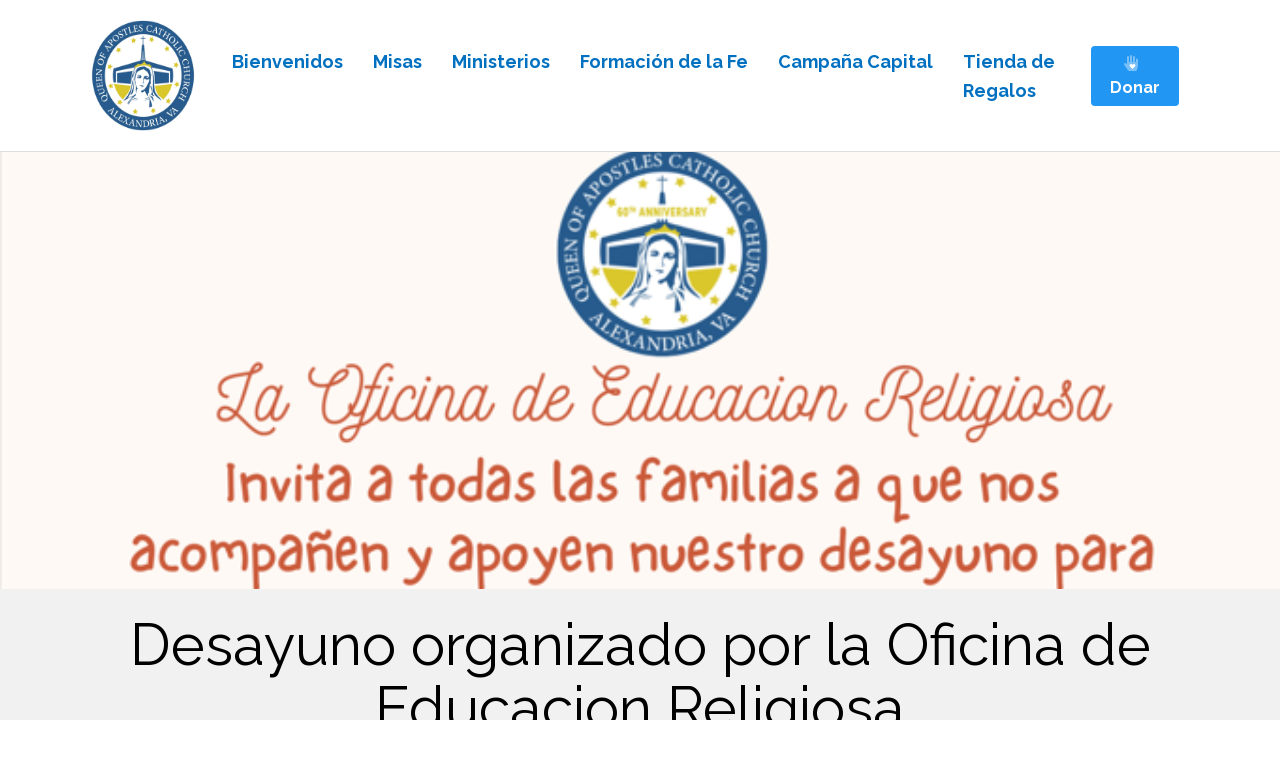

--- FILE ---
content_type: text/html; charset=UTF-8
request_url: https://queenofapostles.org/desayuno-organizado-por-la-oficina-de-educacion-religiosa/?lang=es
body_size: 9750
content:
<!DOCTYPE html>
<html lang="es-ES" class="no-js no-svg">
<head>
<link rel="profile" href="http://gmpg.org/xfn/11">
<meta charset="UTF-8">
<meta http-equiv="X-UA-Compatible" content="IE=edge">
<meta name="viewport" content="width=device-width, initial-scale=1.0">

<!-- Google tag (gtag.js) -->
<script async src="https://www.googletagmanager.com/gtag/js?id=G-BZ8MN4N4XQ"></script>
<script>
  window.dataLayer = window.dataLayer || [];
  function gtag(){dataLayer.push(arguments);}
  gtag('js', new Date());

  gtag('config', 'G-BZ8MN4N4XQ');
</script>

<script>(function(html){html.className = html.className.replace(/\bno-js\b/,'js')})(document.documentElement);</script>
<meta name='robots' content='index, follow, max-image-preview:large, max-snippet:-1, max-video-preview:-1' />
	<style>img:is([sizes="auto" i], [sizes^="auto," i]) { contain-intrinsic-size: 3000px 1500px }</style>
	<link rel="alternate" hreflang="es" href="https://queenofapostles.org/desayuno-organizado-por-la-oficina-de-educacion-religiosa/?lang=es" />

	<!-- This site is optimized with the Yoast SEO plugin v23.9 - https://yoast.com/wordpress/plugins/seo/ -->
	<title>Desayuno organizado por la Oficina de Educacion Religiosa | Queen of Apostles Catholic Church</title>
	<link rel="canonical" href="https://queenofapostles.org/desayuno-organizado-por-la-oficina-de-educacion-religiosa/?lang=es" />
	<meta property="og:locale" content="es_ES" />
	<meta property="og:type" content="article" />
	<meta property="og:title" content="Desayuno organizado por la Oficina de Educacion Religiosa | Queen of Apostles Catholic Church" />
	<meta property="og:description" content="¡Nuestra Oficina de Educación Religiosa te invita a un desayuno este domingo 19 de Noviembre a partir de las 9:00am..." />
	<meta property="og:url" content="https://queenofapostles.org/desayuno-organizado-por-la-oficina-de-educacion-religiosa/?lang=es" />
	<meta property="og:site_name" content="Queen of Apostles Catholic Church" />
	<meta property="article:publisher" content="https://www.facebook.com/QofAChurch/" />
	<meta property="article:published_time" content="2023-11-17T22:07:27+00:00" />
	<meta property="article:modified_time" content="2023-11-17T22:07:28+00:00" />
	<meta property="og:image" content="https://queenofapostles.org/wp-content/uploads/re-spanish.png" />
	<meta property="og:image:width" content="681" />
	<meta property="og:image:height" content="887" />
	<meta property="og:image:type" content="image/png" />
	<meta name="author" content="Karla Aleman" />
	<meta name="twitter:card" content="summary_large_image" />
	<meta name="twitter:creator" content="@QofAStewardship" />
	<meta name="twitter:site" content="@QofAStewardship" />
	<script type="application/ld+json" class="yoast-schema-graph">{"@context":"https://schema.org","@graph":[{"@type":"WebPage","@id":"https://queenofapostles.org/desayuno-organizado-por-la-oficina-de-educacion-religiosa/?lang=es","url":"https://queenofapostles.org/desayuno-organizado-por-la-oficina-de-educacion-religiosa/?lang=es","name":"Desayuno organizado por la Oficina de Educacion Religiosa | Queen of Apostles Catholic Church","isPartOf":{"@id":"https://queenofapostles.org/?lang=es#website"},"primaryImageOfPage":{"@id":"https://queenofapostles.org/desayuno-organizado-por-la-oficina-de-educacion-religiosa/?lang=es#primaryimage"},"image":{"@id":"https://queenofapostles.org/desayuno-organizado-por-la-oficina-de-educacion-religiosa/?lang=es#primaryimage"},"thumbnailUrl":"https://queenofapostles.org/wp-content/uploads/re-spanish.png","datePublished":"2023-11-17T22:07:27+00:00","dateModified":"2023-11-17T22:07:28+00:00","author":{"@id":"https://queenofapostles.org/?lang=es#/schema/person/fc7acf80f3d2d84092b6da0c53ff794c"},"breadcrumb":{"@id":"https://queenofapostles.org/desayuno-organizado-por-la-oficina-de-educacion-religiosa/?lang=es#breadcrumb"},"inLanguage":"es-ES","potentialAction":[{"@type":"ReadAction","target":["https://queenofapostles.org/desayuno-organizado-por-la-oficina-de-educacion-religiosa/?lang=es"]}]},{"@type":"ImageObject","inLanguage":"es-ES","@id":"https://queenofapostles.org/desayuno-organizado-por-la-oficina-de-educacion-religiosa/?lang=es#primaryimage","url":"https://queenofapostles.org/wp-content/uploads/re-spanish.png","contentUrl":"https://queenofapostles.org/wp-content/uploads/re-spanish.png","width":681,"height":887},{"@type":"BreadcrumbList","@id":"https://queenofapostles.org/desayuno-organizado-por-la-oficina-de-educacion-religiosa/?lang=es#breadcrumb","itemListElement":[{"@type":"ListItem","position":1,"name":"Home","item":"https://queenofapostles.org/?lang=es"},{"@type":"ListItem","position":2,"name":"Noticias","item":"https://queenofapostles.org/noticias/?lang=es"},{"@type":"ListItem","position":3,"name":"Desayuno organizado por la Oficina de Educacion Religiosa"}]},{"@type":"WebSite","@id":"https://queenofapostles.org/?lang=es#website","url":"https://queenofapostles.org/?lang=es","name":"Queen of Apostles Catholic Church","description":"","potentialAction":[{"@type":"SearchAction","target":{"@type":"EntryPoint","urlTemplate":"https://queenofapostles.org/?lang=es?s={search_term_string}"},"query-input":{"@type":"PropertyValueSpecification","valueRequired":true,"valueName":"search_term_string"}}],"inLanguage":"es-ES"},{"@type":"Person","@id":"https://queenofapostles.org/?lang=es#/schema/person/fc7acf80f3d2d84092b6da0c53ff794c","name":"Karla Aleman","image":{"@type":"ImageObject","inLanguage":"es-ES","@id":"https://queenofapostles.org/?lang=es#/schema/person/image/","url":"https://secure.gravatar.com/avatar/cfa52a00e10b571e353babac64ddcc11090dfe2f25cb84b45dc2560c50dcae90?s=96&d=mm&r=g","contentUrl":"https://secure.gravatar.com/avatar/cfa52a00e10b571e353babac64ddcc11090dfe2f25cb84b45dc2560c50dcae90?s=96&d=mm&r=g","caption":"Karla Aleman"},"url":"https://queenofapostles.org/author/karla/?lang=es"}]}</script>
	<!-- / Yoast SEO plugin. -->


<link rel='dns-prefetch' href='//www.google.com' />
<link rel='dns-prefetch' href='//fonts.googleapis.com' />
<link rel="alternate" type="application/rss+xml" title="Queen of Apostles Catholic Church &raquo; Feed" href="https://queenofapostles.org/feed/?lang=es" />
<link rel='stylesheet' id='wp-block-library-css' href='https://queenofapostles.org/wp-includes/css/dist/block-library/style.min.css?ver=6.8.3' type='text/css' media='all' />
<style id='classic-theme-styles-inline-css' type='text/css'>
/*! This file is auto-generated */
.wp-block-button__link{color:#fff;background-color:#32373c;border-radius:9999px;box-shadow:none;text-decoration:none;padding:calc(.667em + 2px) calc(1.333em + 2px);font-size:1.125em}.wp-block-file__button{background:#32373c;color:#fff;text-decoration:none}
</style>
<style id='global-styles-inline-css' type='text/css'>
:root{--wp--preset--aspect-ratio--square: 1;--wp--preset--aspect-ratio--4-3: 4/3;--wp--preset--aspect-ratio--3-4: 3/4;--wp--preset--aspect-ratio--3-2: 3/2;--wp--preset--aspect-ratio--2-3: 2/3;--wp--preset--aspect-ratio--16-9: 16/9;--wp--preset--aspect-ratio--9-16: 9/16;--wp--preset--color--black: #000;--wp--preset--color--cyan-bluish-gray: #abb8c3;--wp--preset--color--white: #fff;--wp--preset--color--pale-pink: #f78da7;--wp--preset--color--vivid-red: #cf2e2e;--wp--preset--color--luminous-vivid-orange: #ff6900;--wp--preset--color--luminous-vivid-amber: #fcb900;--wp--preset--color--light-green-cyan: #7bdcb5;--wp--preset--color--vivid-green-cyan: #00d084;--wp--preset--color--pale-cyan-blue: #8ed1fc;--wp--preset--color--vivid-cyan-blue: #0693e3;--wp--preset--color--vivid-purple: #9b51e0;--wp--preset--color--gray: #ddd;--wp--preset--color--gray-light: #f1f1f1;--wp--preset--color--blue: #0070c0;--wp--preset--color--blue-light: #2196F3;--wp--preset--color--blue-dark: #00528d;--wp--preset--color--yellow: #fbc751;--wp--preset--color--red: #8b0000;--wp--preset--gradient--vivid-cyan-blue-to-vivid-purple: linear-gradient(135deg,rgba(6,147,227,1) 0%,rgb(155,81,224) 100%);--wp--preset--gradient--light-green-cyan-to-vivid-green-cyan: linear-gradient(135deg,rgb(122,220,180) 0%,rgb(0,208,130) 100%);--wp--preset--gradient--luminous-vivid-amber-to-luminous-vivid-orange: linear-gradient(135deg,rgba(252,185,0,1) 0%,rgba(255,105,0,1) 100%);--wp--preset--gradient--luminous-vivid-orange-to-vivid-red: linear-gradient(135deg,rgba(255,105,0,1) 0%,rgb(207,46,46) 100%);--wp--preset--gradient--very-light-gray-to-cyan-bluish-gray: linear-gradient(135deg,rgb(238,238,238) 0%,rgb(169,184,195) 100%);--wp--preset--gradient--cool-to-warm-spectrum: linear-gradient(135deg,rgb(74,234,220) 0%,rgb(151,120,209) 20%,rgb(207,42,186) 40%,rgb(238,44,130) 60%,rgb(251,105,98) 80%,rgb(254,248,76) 100%);--wp--preset--gradient--blush-light-purple: linear-gradient(135deg,rgb(255,206,236) 0%,rgb(152,150,240) 100%);--wp--preset--gradient--blush-bordeaux: linear-gradient(135deg,rgb(254,205,165) 0%,rgb(254,45,45) 50%,rgb(107,0,62) 100%);--wp--preset--gradient--luminous-dusk: linear-gradient(135deg,rgb(255,203,112) 0%,rgb(199,81,192) 50%,rgb(65,88,208) 100%);--wp--preset--gradient--pale-ocean: linear-gradient(135deg,rgb(255,245,203) 0%,rgb(182,227,212) 50%,rgb(51,167,181) 100%);--wp--preset--gradient--electric-grass: linear-gradient(135deg,rgb(202,248,128) 0%,rgb(113,206,126) 100%);--wp--preset--gradient--midnight: linear-gradient(135deg,rgb(2,3,129) 0%,rgb(40,116,252) 100%);--wp--preset--font-size--small: 13px;--wp--preset--font-size--medium: 20px;--wp--preset--font-size--large: 36px;--wp--preset--font-size--x-large: 42px;--wp--preset--spacing--20: 0.44rem;--wp--preset--spacing--30: 0.67rem;--wp--preset--spacing--40: 1rem;--wp--preset--spacing--50: 1.5rem;--wp--preset--spacing--60: 2.25rem;--wp--preset--spacing--70: 3.38rem;--wp--preset--spacing--80: 5.06rem;--wp--preset--shadow--natural: 6px 6px 9px rgba(0, 0, 0, 0.2);--wp--preset--shadow--deep: 12px 12px 50px rgba(0, 0, 0, 0.4);--wp--preset--shadow--sharp: 6px 6px 0px rgba(0, 0, 0, 0.2);--wp--preset--shadow--outlined: 6px 6px 0px -3px rgba(255, 255, 255, 1), 6px 6px rgba(0, 0, 0, 1);--wp--preset--shadow--crisp: 6px 6px 0px rgba(0, 0, 0, 1);}:where(.is-layout-flex){gap: 0.5em;}:where(.is-layout-grid){gap: 0.5em;}body .is-layout-flex{display: flex;}.is-layout-flex{flex-wrap: wrap;align-items: center;}.is-layout-flex > :is(*, div){margin: 0;}body .is-layout-grid{display: grid;}.is-layout-grid > :is(*, div){margin: 0;}:where(.wp-block-columns.is-layout-flex){gap: 2em;}:where(.wp-block-columns.is-layout-grid){gap: 2em;}:where(.wp-block-post-template.is-layout-flex){gap: 1.25em;}:where(.wp-block-post-template.is-layout-grid){gap: 1.25em;}.has-black-color{color: var(--wp--preset--color--black) !important;}.has-cyan-bluish-gray-color{color: var(--wp--preset--color--cyan-bluish-gray) !important;}.has-white-color{color: var(--wp--preset--color--white) !important;}.has-pale-pink-color{color: var(--wp--preset--color--pale-pink) !important;}.has-vivid-red-color{color: var(--wp--preset--color--vivid-red) !important;}.has-luminous-vivid-orange-color{color: var(--wp--preset--color--luminous-vivid-orange) !important;}.has-luminous-vivid-amber-color{color: var(--wp--preset--color--luminous-vivid-amber) !important;}.has-light-green-cyan-color{color: var(--wp--preset--color--light-green-cyan) !important;}.has-vivid-green-cyan-color{color: var(--wp--preset--color--vivid-green-cyan) !important;}.has-pale-cyan-blue-color{color: var(--wp--preset--color--pale-cyan-blue) !important;}.has-vivid-cyan-blue-color{color: var(--wp--preset--color--vivid-cyan-blue) !important;}.has-vivid-purple-color{color: var(--wp--preset--color--vivid-purple) !important;}.has-black-background-color{background-color: var(--wp--preset--color--black) !important;}.has-cyan-bluish-gray-background-color{background-color: var(--wp--preset--color--cyan-bluish-gray) !important;}.has-white-background-color{background-color: var(--wp--preset--color--white) !important;}.has-pale-pink-background-color{background-color: var(--wp--preset--color--pale-pink) !important;}.has-vivid-red-background-color{background-color: var(--wp--preset--color--vivid-red) !important;}.has-luminous-vivid-orange-background-color{background-color: var(--wp--preset--color--luminous-vivid-orange) !important;}.has-luminous-vivid-amber-background-color{background-color: var(--wp--preset--color--luminous-vivid-amber) !important;}.has-light-green-cyan-background-color{background-color: var(--wp--preset--color--light-green-cyan) !important;}.has-vivid-green-cyan-background-color{background-color: var(--wp--preset--color--vivid-green-cyan) !important;}.has-pale-cyan-blue-background-color{background-color: var(--wp--preset--color--pale-cyan-blue) !important;}.has-vivid-cyan-blue-background-color{background-color: var(--wp--preset--color--vivid-cyan-blue) !important;}.has-vivid-purple-background-color{background-color: var(--wp--preset--color--vivid-purple) !important;}.has-black-border-color{border-color: var(--wp--preset--color--black) !important;}.has-cyan-bluish-gray-border-color{border-color: var(--wp--preset--color--cyan-bluish-gray) !important;}.has-white-border-color{border-color: var(--wp--preset--color--white) !important;}.has-pale-pink-border-color{border-color: var(--wp--preset--color--pale-pink) !important;}.has-vivid-red-border-color{border-color: var(--wp--preset--color--vivid-red) !important;}.has-luminous-vivid-orange-border-color{border-color: var(--wp--preset--color--luminous-vivid-orange) !important;}.has-luminous-vivid-amber-border-color{border-color: var(--wp--preset--color--luminous-vivid-amber) !important;}.has-light-green-cyan-border-color{border-color: var(--wp--preset--color--light-green-cyan) !important;}.has-vivid-green-cyan-border-color{border-color: var(--wp--preset--color--vivid-green-cyan) !important;}.has-pale-cyan-blue-border-color{border-color: var(--wp--preset--color--pale-cyan-blue) !important;}.has-vivid-cyan-blue-border-color{border-color: var(--wp--preset--color--vivid-cyan-blue) !important;}.has-vivid-purple-border-color{border-color: var(--wp--preset--color--vivid-purple) !important;}.has-vivid-cyan-blue-to-vivid-purple-gradient-background{background: var(--wp--preset--gradient--vivid-cyan-blue-to-vivid-purple) !important;}.has-light-green-cyan-to-vivid-green-cyan-gradient-background{background: var(--wp--preset--gradient--light-green-cyan-to-vivid-green-cyan) !important;}.has-luminous-vivid-amber-to-luminous-vivid-orange-gradient-background{background: var(--wp--preset--gradient--luminous-vivid-amber-to-luminous-vivid-orange) !important;}.has-luminous-vivid-orange-to-vivid-red-gradient-background{background: var(--wp--preset--gradient--luminous-vivid-orange-to-vivid-red) !important;}.has-very-light-gray-to-cyan-bluish-gray-gradient-background{background: var(--wp--preset--gradient--very-light-gray-to-cyan-bluish-gray) !important;}.has-cool-to-warm-spectrum-gradient-background{background: var(--wp--preset--gradient--cool-to-warm-spectrum) !important;}.has-blush-light-purple-gradient-background{background: var(--wp--preset--gradient--blush-light-purple) !important;}.has-blush-bordeaux-gradient-background{background: var(--wp--preset--gradient--blush-bordeaux) !important;}.has-luminous-dusk-gradient-background{background: var(--wp--preset--gradient--luminous-dusk) !important;}.has-pale-ocean-gradient-background{background: var(--wp--preset--gradient--pale-ocean) !important;}.has-electric-grass-gradient-background{background: var(--wp--preset--gradient--electric-grass) !important;}.has-midnight-gradient-background{background: var(--wp--preset--gradient--midnight) !important;}.has-small-font-size{font-size: var(--wp--preset--font-size--small) !important;}.has-medium-font-size{font-size: var(--wp--preset--font-size--medium) !important;}.has-large-font-size{font-size: var(--wp--preset--font-size--large) !important;}.has-x-large-font-size{font-size: var(--wp--preset--font-size--x-large) !important;}
:where(.wp-block-post-template.is-layout-flex){gap: 1.25em;}:where(.wp-block-post-template.is-layout-grid){gap: 1.25em;}
:where(.wp-block-columns.is-layout-flex){gap: 2em;}:where(.wp-block-columns.is-layout-grid){gap: 2em;}
:root :where(.wp-block-pullquote){font-size: 1.5em;line-height: 1.6;}
</style>
<link rel='stylesheet' id='wpml-blocks-css' href='https://queenofapostles.org/wp-content/plugins/sitepress-multilingual-cms/dist/css/blocks/styles.css?ver=4.6.14' type='text/css' media='all' />
<link rel='stylesheet' id='wpml-legacy-horizontal-list-0-css' href='https://queenofapostles.org/wp-content/plugins/sitepress-multilingual-cms/templates/language-switchers/legacy-list-horizontal/style.min.css?ver=1' type='text/css' media='all' />
<link rel='stylesheet' id='wppopups-base-css' href='https://queenofapostles.org/wp-content/plugins/wp-popups-lite/src/assets/css/wppopups-base.css?ver=2.2.0.2' type='text/css' media='all' />
<link rel='stylesheet' id='bootstrap-css' href='https://queenofapostles.org/wp-content/themes/Generations/assets/css/bootstrap.min.css' type='text/css' media='all' />
<link rel='stylesheet' id='googlefonts-css' href='https://fonts.googleapis.com/css2?family=Raleway:ital,wght@0,400;0,700;1,400&#038;family=Tangerine:wght@400;700&#038;display=swap' type='text/css' media='all' />
<link rel='stylesheet' id='theme-css' href='https://queenofapostles.org/wp-content/themes/Generations/style.css?ver=1624387267' type='text/css' media='all' />
<link rel='stylesheet' id='tiny-slider-style-css' href='https://queenofapostles.org/wp-content/themes/Generations/assets/css/tiny-slider.css?ver=6.8.3' type='text/css' media='all' />
<script type="text/javascript" src="https://queenofapostles.org/wp-content/themes/Generations/assets/js/jquery.min.js" id="jquery-js"></script>
<link rel="https://api.w.org/" href="https://queenofapostles.org/wp-json/" /><link rel="alternate" title="JSON" type="application/json" href="https://queenofapostles.org/wp-json/wp/v2/posts/7651" /><link rel="alternate" title="oEmbed (JSON)" type="application/json+oembed" href="https://queenofapostles.org/wp-json/oembed/1.0/embed?url=https%3A%2F%2Fqueenofapostles.org%2Fdesayuno-organizado-por-la-oficina-de-educacion-religiosa%2F%3Flang%3Des" />
<link rel="alternate" title="oEmbed (XML)" type="text/xml+oembed" href="https://queenofapostles.org/wp-json/oembed/1.0/embed?url=https%3A%2F%2Fqueenofapostles.org%2Fdesayuno-organizado-por-la-oficina-de-educacion-religiosa%2F%3Flang%3Des&#038;format=xml" />
<meta name="generator" content="WPML ver:4.6.14 stt:1,2;" />
<link rel="icon" href="https://queenofapostles.org/wp-content/uploads/cropped-QAC-Circular_Logo-60th-scaled-2-32x32.jpg" sizes="32x32" />
<link rel="icon" href="https://queenofapostles.org/wp-content/uploads/cropped-QAC-Circular_Logo-60th-scaled-2-192x192.jpg" sizes="192x192" />
<link rel="apple-touch-icon" href="https://queenofapostles.org/wp-content/uploads/cropped-QAC-Circular_Logo-60th-scaled-2-180x180.jpg" />
<meta name="msapplication-TileImage" content="https://queenofapostles.org/wp-content/uploads/cropped-QAC-Circular_Logo-60th-scaled-2-270x270.jpg" />
		<style type="text/css" id="wp-custom-css">
			body.page-id-134 .wp-block-media-text {
    -ms-grid-columns: 25% 1fr;
    grid-template-columns: 25% 1fr;
}

.ne-header {
	color: #fff;
	text-shadow: 1px 1px 1px #000;
	font-weight: 600;
	margin-bottom: 1em;
}

body.page-id-5263 .modal-content,
body.page-id-731 .modal-content,
body.page-id-3282 .modal-content {
		margin-top: 15rem;
}

body.page-id-5263 .video-exterior,
body.page-id-731 .video-exterior, 
body.page-id-3282 .video-exterior {
	max-height: 700px !important;
}

.pb-filter {
	filter: grayscale(50%);
}

.pb-img-bg {
  min-height: 500px; 
  background-attachment: fixed;
  background-position: center;
  background-repeat: no-repeat;
  background-size: cover;
}

.has-blue-background-color {
	background-color: #2196F3;
}

input::placeholder { 
	color: #333 !important;
}

body.page-template-page-sections,
body.ministry-template-page-sections {
  background: #eee; }
  body.page-template-page-sections .title-wrapper,
  body.ministry-template-page-sections .title-wrapper {
    background: #215d88; }
    body.page-template-page-sections .title-wrapper h1,
    body.ministry-template-page-sections .title-wrapper h1 {
      color: #fff;
      margin: 0;
      font-size: 36px;
      font-weight: 400;
      line-height: 1.2em;
      font-family: "trajan-pro-3", serif; }

.page-background-block {
  background-size: cover;
  background-position: center;
  height: 400px;
  position: absolute;
  width: 100%; }

#main-nav img {
	height: 125px !important;
}

.page-id-134 article img,
.page-id-3611 article img{
height: 241px;
width: 168px;
object-fit: cover; 
	display: block;
	margin: 0 auto;
}

.priest-img img{
	height: auto !important;
}		</style>
		</head>

<body class="wp-singular post-template-default single single-post postid-7651 single-format-standard wp-theme-Generations">
<nav id="main-nav" class="navbar fixed-top navbar-expand-lg navbar-light bg-faded">
  <div class="container container-max">
    <a class="navbar-brand" href="https://queenofapostles.org/?lang=es"><img src="https://queenofapostles.org/wp-content/uploads/2023_Circular_Logo-scaled.jpg" alt="Queen of Apostles Logo"/></a>
    <button class="navbar-toggler navbar-toggler-right" type="button" data-toggle="collapse" data-target="#mainNav" aria-controls="mainNav" aria-expanded="false" aria-label="Toggle navigation">
      <span class="navbar-toggler-icon"></span>
    </button>
    <div class="collapse navbar-collapse" id="mainNav">

       <ul id="menu-menu" class="navbar-nav ml-auto">
         
                
                  <li class="nav-item dropdown">
                    <a href="#" class="nav-link dropdown-toggle" data-toggle="dropdown">Bienvenidos</a>
                    <div class="dropdown-menu megamenu border-top-0 border" role="menu">
                      <ul class="row m-0 px-0">
                                                <li class="col-sm-3">
                                                          <p class="menu-column-title mb-2">Sobre Nosotros</p>
                                                        <ul class="m-0 px-0">
                                                                <li class="nav-item p-0">
                                    <a href="https://queenofapostles.org/calendario-parroquial/?lang=es" class="nav-link">Calendario Parroquial</a>
                                  </li>
                                                                  <li class="nav-item p-0">
                                    <a href="https://queenofapostles.org/vision-mision-y-valores-de-parroquia-reina-de-los-apostoles/?lang=es" class="nav-link">Misión y Visión </a>
                                  </li>
                                                                  <li class="nav-item p-0">
                                    <a href="https://queenofapostles.org/nuestro-clero/?lang=es" class="nav-link">Nuestro Clero</a>
                                  </li>
                                                                  <li class="nav-item p-0">
                                    <a href="https://queenofapostles.org/personal-parroquial/" class="nav-link">Personal Parroquial </a>
                                  </li>
                                                                  <li class="nav-item p-0">
                                    <a href="https://queenofapostles.org/consejo-de-finanzas-de-reina-de-los-apostoles/?lang=es" class="nav-link">Consejo de Finanzas de Reina de los Apóstoles</a>
                                  </li>
                                                                  <li class="nav-item p-0">
                                    <a href="https://queenofapostles.org/unirse-a-nuestra-familia-parroquial/?lang=es" class="nav-link">Registratión Parroquial</a>
                                  </li>
                                                            </ul>
                          </li>
                                                   <li class="col-sm-3">
                                                          <p class="menu-column-title mb-2">Administración</p>
                                                        <ul class="m-0 px-0">
                                                                <li class="nav-item p-0">
                                    <a href="https://queenofapostles.org/entrega-del-tiempo-oracion/?lang=es" class="nav-link">Donación de Tiempo (Oración)</a>
                                  </li>
                                                                  <li class="nav-item p-0">
                                    <a href="https://queenofapostles.org/ministry/" class="nav-link">Donación de Talento (Ministerios)</a>
                                  </li>
                                                                  <li class="nav-item p-0">
                                    <a href="https://queenofapostles.org/entrega-del-tesoro/?lang=es" class="nav-link">Entrega de Tesoro</a>
                                  </li>
                                                                  <li class="nav-item p-0">
                                    <a href="https://queenofapostles.org/la-llamada-a-la-mayordomia/?lang=es" class="nav-link">La Llamada a la Mayordomía</a>
                                  </li>
                                                            </ul>
                          </li>
                                                   <li class="col-sm-3">
                                                          <p class="menu-column-title mb-2">Contactenos</p>
                                                        <ul class="m-0 px-0">
                                                                <li class="nav-item p-0">
                                    <a href="https://queenofapostles.org/contactenos/?lang=es" class="nav-link">Contáctenos</a>
                                  </li>
                                                            </ul>
                          </li>
                                                   <li class="col-sm-3">
                                                          <p class="menu-column-title mb-2">Festival Parroquial </p>
                                                        <ul class="m-0 px-0">
                                                                <li class="nav-item p-0">
                                    <a href="https://queenofapostles.org/festival-parroquial-2025-2/" class="nav-link">Festival Parroquial 2024</a>
                                  </li>
                                                            </ul>
                          </li>
                                               </ul>
                   </div>
                  </li>

                
              
                                  <li class="nav-item">
                    <a href="https://queenofapostles.org/horarios-de-misa-y-confesiones/?lang=es" class="nav-link">Misas</a>
                  </li>
                
              
                
                  <li class="nav-item dropdown">
                    <a href="#" class="nav-link dropdown-toggle" data-toggle="dropdown">Ministerios</a>
                    <div class="dropdown-menu megamenu border-top-0 border" role="menu">
                      <ul class="row m-0 px-0">
                                                <li class="col-sm-3">
                                                          <p class="menu-column-title mb-2">Liturgia </p>
                                                        <ul class="m-0 px-0">
                                                                <li class="nav-item p-0">
                                    <a href="https://queenofapostles.org/ministry/proclamadores-de-la-palabra/?lang=es" class="nav-link">Ministerio de Lectores</a>
                                  </li>
                                                                  <li class="nav-item p-0">
                                    <a href="https://queenofapostles.org/ministros-extraordinarios-de-la-sagrada-comunion/" class="nav-link">Ministros Extraordinarios de la Sagrada Comunion</a>
                                  </li>
                                                                  <li class="nav-item p-0">
                                    <a href="https://queenofapostles.org/ministry/ujieres/?lang=es" class="nav-link">Ujieres</a>
                                  </li>
                                                            </ul>
                          </li>
                                                   <li class="col-sm-3">
                                                          <p class="menu-column-title mb-2">Oración</p>
                                                        <ul class="m-0 px-0">
                                                                <li class="nav-item p-0">
                                    <a href="https://queenofapostles.org/ministry/hispanic-legion-of-mary/?lang=es" class="nav-link">Legión de María</a>
                                  </li>
                                                                  <li class="nav-item p-0">
                                    <a href="https://queenofapostles.org/ministry/movimiento-de-emaus-va/?lang=es" class="nav-link">Movimiento de Emaús VA</a>
                                  </li>
                                                                  <li class="nav-item p-0">
                                    <a href="https://queenofapostles.org/ministry/grupo-de-oracion-ofrenda-viva/?lang=es" class="nav-link">Grupo de Oración Ofrenda Viva </a>
                                  </li>
                                                            </ul>
                          </li>
                                               </ul>
                   </div>
                  </li>

                
              
                
                  <li class="nav-item dropdown">
                    <a href="#" class="nav-link dropdown-toggle" data-toggle="dropdown">Formación de la Fe</a>
                    <div class="dropdown-menu megamenu border-top-0 border" role="menu">
                      <ul class="row m-0 px-0">
                                                <li class="col-sm-3">
                                                          <p class="menu-column-title mb-2">Educación Religiosa</p>
                                                        <ul class="m-0 px-0">
                                                                <li class="nav-item p-0">
                                    <a href="https://queenofapostles.org/educacion-religiosa/?lang=es" class="nav-link">Educación Religiosa</a>
                                  </li>
                                                                  <li class="nav-item p-0">
                                    <a href="https://queenofapostlesschool.org/" class="nav-link">Escuela </a>
                                  </li>
                                                                  <li class="nav-item p-0">
                                    <a href="https://queenofapostles.org/orden-de-iniciacion-cristiana-rcia/?lang=es" class="nav-link">Orden de Iniciación Cristiana para Adultos (OICA)</a>
                                  </li>
                                                                  <li class="nav-item p-0">
                                    <a href="https://queenofapostles.org/ser-catequista/?lang=es" class="nav-link">Ser un Catequista</a>
                                  </li>
                                                            </ul>
                          </li>
                                                   <li class="col-sm-3">
                                                          <p class="menu-column-title mb-2">Sacramentos</p>
                                                        <ul class="m-0 px-0">
                                                                <li class="nav-item p-0">
                                    <a href="https://queenofapostles.org/bautismo/?lang=es" class="nav-link">Bautismo</a>
                                  </li>
                                                                  <li class="nav-item p-0">
                                    <a href="https://queenofapostles.org/confirmacion/?lang=es" class="nav-link">Confirmación</a>
                                  </li>
                                                                  <li class="nav-item p-0">
                                    <a href="https://queenofapostles.org/santa-eucaristia/?lang=es" class="nav-link">Santa Eucaristía</a>
                                  </li>
                                                                  <li class="nav-item p-0">
                                    <a href="https://queenofapostles.org/reconciliacion/?lang=es" class="nav-link">Reconciliación</a>
                                  </li>
                                                                  <li class="nav-item p-0">
                                    <a href="https://queenofapostles.org/uncion-de-los-enfermos/?lang=es" class="nav-link">Unción de los Enfermos</a>
                                  </li>
                                                                  <li class="nav-item p-0">
                                    <a href="https://queenofapostles.org/matrimonio/?lang=es" class="nav-link">Matrimonio</a>
                                  </li>
                                                                  <li class="nav-item p-0">
                                    <a href="https://queenofapostles.org/ordenes-sagradas/?lang=es" class="nav-link">Órdenes Sagradas</a>
                                  </li>
                                                            </ul>
                          </li>
                                                   <li class="col-sm-3">
                                                          <p class="menu-column-title mb-2">Jóvenes </p>
                                                        <ul class="m-0 px-0">
                                                                <li class="nav-item p-0">
                                    <a href="https://queenofapostles.org/ministerios-de-la-juventud/?lang=es" class="nav-link">Ministerio Juvenil</a>
                                  </li>
                                                            </ul>
                          </li>
                                                   <li class="col-sm-3">
                                                          <p class="menu-column-title mb-2">Jóvenes Adultos</p>
                                                        <ul class="m-0 px-0">
                                                                <li class="nav-item p-0">
                                    <a href="https://queenofapostles.org/adultos-jovenes/?lang=es" class="nav-link">Jóvenes Adultos</a>
                                  </li>
                                                            </ul>
                          </li>
                                                   <li class="col-sm-3">
                                                          <p class="menu-column-title mb-2">Recursos</p>
                                                        <ul class="m-0 px-0">
                                                                <li class="nav-item p-0">
                                    <a href="https://queenofapostles.org/formed/" class="nav-link">Formed</a>
                                  </li>
                                                                  <li class="nav-item p-0">
                                    <a href="https://queenofapostles.org/2minutes2virtue/" class="nav-link">2Minutes2Virtue</a>
                                  </li>
                                                            </ul>
                          </li>
                                                   <li class="col-sm-3">
                                                          <p class="menu-column-title mb-2">Quinceañeras</p>
                                                        <ul class="m-0 px-0">
                                                                <li class="nav-item p-0">
                                    <a href="https://queenofapostles.org/quinceneras/" class="nav-link">Misa en Reina de los Apóstoles</a>
                                  </li>
                                                                  <li class="nav-item p-0">
                                    <a href="https://www.arlingtondiocese.org/bienvenido-hispanohablantes/retiros-para-quincea%C3%B1eras/" class="nav-link">Retiros </a>
                                  </li>
                                                                  <li class="nav-item p-0">
                                    <a href="https://www.usccb.org/es/prayer-and-worship/sacraments-and-sacramentals/sacramentals-blessings/persons/quinceanera" class="nav-link">Bendición al Cumplir Quince Años</a>
                                  </li>
                                                            </ul>
                          </li>
                                               </ul>
                   </div>
                  </li>

                
              
                
                  <li class="nav-item dropdown">
                    <a href="#" class="nav-link dropdown-toggle" data-toggle="dropdown">Campaña Capital</a>
                    <div class="dropdown-menu megamenu border-top-0 border" role="menu">
                      <ul class="row m-0 px-0">
                                                <li class="col-sm-3">
                                                          <p class="menu-column-title mb-2">Campaña Capital</p>
                                                        <ul class="m-0 px-0">
                                                                <li class="nav-item p-0">
                                    <a href="https://queenofapostles.org/maneras-de-dar/?lang=es" class="nav-link">Maneras de Donar</a>
                                  </li>
                                                                  <li class="nav-item p-0">
                                    <a href="https://queenofapostles.org/capital-campaign/acerca-de-nuestra-campana/?lang=es" class="nav-link">Sobre Nuestra Campaña</a>
                                  </li>
                                                                  <li class="nav-item p-0">
                                    <a href="https://queenofapostles.org/siga-nuestro-progreso/?lang=es" class="nav-link">Seguimiento de Nuestro Progreso</a>
                                  </li>
                                                                  <li class="nav-item p-0">
                                    <a href="https://queenofapostles.org/capital-campaign/" class="nav-link">Mas Información</a>
                                  </li>
                                                            </ul>
                          </li>
                                               </ul>
                   </div>
                  </li>

                
              
                                  <li class="nav-item">
                    <a href="https://queenofapostles.org/gift-shop-copy/" class="nav-link">Tienda de Regalos</a>
                  </li>
                
                      </ul>

        <form id="nav-buttons" class="text-lg-right pl-xl-2 pl-3 py-xl-0 mt-3 mt-lg-0">
                    <a href="/donacion/" target="_blank" class="btn btn-blue-light mr-3 font-weight-bold"><i class="fad fa-hand-heart mr-2"></i>Donar</a> </a>
        </form>

    </div>
  </div>
</nav>
	<div class="container-fluid container-wide px-0 position-relative">
		<div class="position-relative page-banner-image">
							<img width="681" height="887" src="https://queenofapostles.org/wp-content/uploads/re-spanish.png" class="mx-auto d-block w-100 wp-post-image" alt="" decoding="async" fetchpriority="high" srcset="https://queenofapostles.org/wp-content/uploads/re-spanish.png 681w, https://queenofapostles.org/wp-content/uploads/re-spanish-399x520.png 399w" sizes="(max-width: 681px) 100vw, 681px" />					</div>
	</div>
	<div class="has-gray-light-background-color">
		<div class="container">
			<div class="page-banner-title">
				<h1 class="py-4 mt-0 mb-4 text-center has-black-color">Desayuno organizado por la Oficina de Educacion Religiosa</h1>
			</div>
		</div>
	</div>

	<section>
		<div class="container pb-5">
			<div class="row justify-content-center">
				<div class="col-lg-9">
					<article class="d-inline-block w-100">
																					<p class="mb-4 pb-2 border-bottom">
									<span class="font-size-16 has-gray-color font-bold">Posted on noviembre 17, 2023</span>
									<a href="/category/proximos-eventos" class="btn float-lg-right btn-purple pl-0 pb-0">View all Próximos Eventos <i class="far fa-long-arrow-alt-right ml-2" data-fa-transform="down-1"></i></a></p>
													
						
						
<p>¡Nuestra Oficina de Educación Religiosa te invita a un desayuno este domingo 19 de Noviembre a partir de las 9:00am en Hannan Hall! ¡Únase a nosotros para apoyar nuestro programa de educación religiosa!</p>



<p>*SOLO CASH*</p>



<figure class="wp-block-image size-full"><img decoding="async" width="681" height="887" src="https://queenofapostles.org/wp-content/uploads/re-spanish.png" alt="" class="wp-image-7619" srcset="https://queenofapostles.org/wp-content/uploads/re-spanish.png 681w, https://queenofapostles.org/wp-content/uploads/re-spanish-399x520.png 399w" sizes="(max-width: 681px) 100vw, 681px" /></figure>
					</article>
				</div>
			</div>
		</div>
	</section>

<section id="foot" class="border-top">
	<div class="container container-max pb-1 pt-5">
		<div class="row text-center">
      <div class="col-12 col-md-3">
        <p class="mb-1"><strong>Parroquia Reina de los Apóstoles</strong></p>
        <p>4401 Sano Street<br/>Alexandria, VA 22312</p>
      </div>
			<div class="col-12 col-md-3">
        <p class="mb-1"><strong>Oficina Parroquial (dirección postal)</strong></p>
        <p>4329 Sano Street<br/>Alexandria, VA 22312</p>
      </div>
      <div class="col-12 col-md-3">
					        <p class="mb-1"><strong>Contacto</strong></p>
	        <p>Teléfono: (703) 354-8711<br/>Fax: (703) 354-0766<br/><a href="/contact/">Correo electrónico</a></p>
				      </div>
      <div class="col-12 col-md-3">
									<p class="mb-1"><strong>Horario de Oficina</strong></p>
	        <p>Lunes a Viernes: 9:30am – 5:00pm<br/>(Cerrado  12-12:45pm)</p>
				      </div>
    </div>
  </div>
  <div class="container-fluid has-blue-background-color py-3">
		<div class="row justify-content-center">
			<div class="menu-footer-container"><ul id="menu-footer" class="navbar-nav nav navbar-expand-md"><li id="menu-item-3531" class="menu-item menu-item-type-custom menu-item-object-custom menu-item-3531 nav-item"><a href="https://www.kc4522.com/" class="nav-link">Knights of Columbus</a></li>
<li id="menu-item-2406" class="menu-item menu-item-type-custom menu-item-object-custom menu-item-2406 nav-item"><a href="http://queenofapostlesschool.org/" class="nav-link">Queen of Apostles School</a></li>
<li id="menu-item-2407" class="menu-item menu-item-type-custom menu-item-object-custom menu-item-2407 nav-item"><a href="https://www.arlingtondiocese.org/" class="nav-link">Arlington Diocese</a></li>
<li id="menu-item-4653" class="menu-item menu-item-type-custom menu-item-object-custom menu-item-4653 nav-item"><a href="https://www.arlingtondiocese.org/apostolado-hispano/" class="nav-link">Apostolado Hispano</a></li>
<li id="menu-item-2394" class="menu-item menu-item-type-custom menu-item-object-custom menu-item-2394 nav-item"><a href="https://www.arlingtondiocese.org/ChildProtection/" class="nav-link">Child Protection and Victim Assistance</a></li>
</ul></div>		</div>
  </div>
</section>

<section class="has-blue-dark-background-color">
  <div class="container">
    <div class="row">
      <div class="col-12 center">
        <p class="text-center mb-0 has-white-color py-3 font-size-16 footer-copyright">Copyright 2026 Queen of Apostles Catholic Church</p>
      </div>
    </div>
  </div>
</section>
<div class="modal fade modal-full has-white-background-color" id="menu" tabindex="-1" role="dialog" aria-labelledby="exampleModalLabel" aria-hidden="true">
  <div class="d-block fixed-top mt-4 mr-4 mt-lg-5 mr-lg-5 close-wrapper">
    <button type="button" class="close float-right" data-dismiss="modal" aria-label="Close">
      <i class="fas fa-times-circle"></i>
    </button>
  </div>
  <div class="py-5 modal-dialog">
    <div class="container">
      <div class="row justify-content-center">
        <div class="col-4 col-lg-2 text-center">
          <a href="https://queenofapostles.org/?lang=es"><img src="https://queenofapostles.org/wp-content/themes/Generations/assets/images/logo_blue.png"/></a>
        </div>
      </div>
      <div class="row justify-content-center" id="menuCollapse">
        <div class="col-md-8 text-left">
          <ul id="menu-full" class="nav navbar-nav mt-2 mb-3 border-bottom">
                      </ul>

          <a href="https://membership.faithdirect.net/VA324" target="_blank" class="btn btn-blue-light mr-3 font-weight-bold"><i class="fad fa-hand-heart mr-2"></i> Offertory Donation</a>

          <form class="form my-5" method="get" action="https://queenofapostles.org/?lang=es">
  <div class="form-group">
    <input type="search" class="form-control" id="searchform" name="s" placeholder="What are you looking for?">
  </div>
  <button type="submit" class="btn btn-block btn-blue"><i class="fa fa-search mr-2" aria-hidden="true"></i> Search</button>
<input type='hidden' name='lang' value='es' /></form>
        </div>
      </div>
    </div>
  </div>
</div>
  <script type="speculationrules">
{"prefetch":[{"source":"document","where":{"and":[{"href_matches":"\/*"},{"not":{"href_matches":["\/wp-*.php","\/wp-admin\/*","\/wp-content\/uploads\/*","\/wp-content\/*","\/wp-content\/plugins\/*","\/wp-content\/themes\/Generations\/*","\/*\\?(.+)"]}},{"not":{"selector_matches":"a[rel~=\"nofollow\"]"}},{"not":{"selector_matches":".no-prefetch, .no-prefetch a"}}]},"eagerness":"conservative"}]}
</script>
<div class="wppopups-whole" style="display: none"></div><script type="text/javascript" src="https://queenofapostles.org/wp-includes/js/dist/hooks.min.js?ver=4d63a3d491d11ffd8ac6" id="wp-hooks-js"></script>
<script type="text/javascript" id="wppopups-js-extra">
/* <![CDATA[ */
var wppopups_vars = {"is_admin":"","ajax_url":"https:\/\/queenofapostles.org\/wp-admin\/admin-ajax.php?lang=es","pid":"7651","is_front_page":"","is_blog_page":"","is_category":"","site_url":"https:\/\/queenofapostles.org","is_archive":"","is_search":"","is_singular":"1","is_preview":"","facebook":"","twitter":"","val_required":"This field is required.","val_url":"Please enter a valid URL.","val_email":"Please enter a valid email address.","val_number":"Please enter a valid number.","val_checklimit":"You have exceeded the number of allowed selections: {#}.","val_limit_characters":"{count} of {limit} max characters.","val_limit_words":"{count} of {limit} max words.","disable_form_reopen":"__return_false"};
/* ]]> */
</script>
<script type="text/javascript" src="https://queenofapostles.org/wp-content/plugins/wp-popups-lite/src/assets/js/wppopups.js?ver=2.2.0.2" id="wppopups-js"></script>
<script type="text/javascript" src="https://queenofapostles.org/wp-includes/js/dist/dom-ready.min.js?ver=f77871ff7694fffea381" id="wp-dom-ready-js"></script>
<script type="text/javascript" id="starter-templates-zip-preview-js-extra">
/* <![CDATA[ */
var starter_templates_zip_preview = {"AstColorPaletteVarPrefix":"--ast-global-","AstEleColorPaletteVarPrefix":"--ast-global-"};
/* ]]> */
</script>
<script type="text/javascript" src="https://queenofapostles.org/wp-content/plugins/astra-sites/inc/lib/onboarding/assets/dist/template-preview/main.js?ver=06758d4d807d9d22c6ea" id="starter-templates-zip-preview-js"></script>
<script type="text/javascript" src="https://queenofapostles.org/wp-content/themes/Generations/assets/js/popper.min.js" id="popper-js"></script>
<script type="text/javascript" src="https://queenofapostles.org/wp-content/themes/Generations/assets/js/bootstrap.min.js" id="bootstrapjs-js"></script>
<script type="text/javascript" src="https://queenofapostles.org/wp-content/themes/Generations/assets/js/all.min.js" id="fontawesome-js"></script>
<script type="text/javascript" src="https://queenofapostles.org/wp-content/themes/Generations/assets/js/footerscripts.js?ver=1621341057" id="footerscripts-js"></script>
<script type="text/javascript" src="https://queenofapostles.org/wp-content/themes/Generations/assets/js/tiny-slider.js?ver=6.8.3" id="tiny-slider-js"></script>
<script type="text/javascript" id="gforms_recaptcha_recaptcha-js-extra">
/* <![CDATA[ */
var gforms_recaptcha_recaptcha_strings = {"site_key":"6LeTnAAqAAAAALMQvmBm_sfVvcxo0ojZeMENB5Vu","ajaxurl":"https:\/\/queenofapostles.org\/wp-admin\/admin-ajax.php","nonce":"aca4f50cbe"};
/* ]]> */
</script>
<script type="text/javascript" src="https://www.google.com/recaptcha/api.js?render=6LeTnAAqAAAAALMQvmBm_sfVvcxo0ojZeMENB5Vu&amp;ver=1.6.0" id="gforms_recaptcha_recaptcha-js"></script>
<script type="text/javascript" id="gforms_recaptcha_recaptcha-js-after">
/* <![CDATA[ */
(function($){grecaptcha.ready(function(){$('.grecaptcha-badge').css('visibility','hidden');});})(jQuery);
/* ]]> */
</script>

  <div id="fb-root"></div>
  <script async defer crossorigin="anonymous" src="https://connect.facebook.net/en_US/sdk.js#xfbml=1&version=v9.0&appId=249643311490&autoLogAppEvents=1" nonce="lOr9TONw"></script>

<script>(function(){function c(){var b=a.contentDocument||a.contentWindow.document;if(b){var d=b.createElement('script');d.innerHTML="window.__CF$cv$params={r:'9c20275b7a4c725b',t:'MTc2OTA5NjQ2OC4wMDAwMDA='};var a=document.createElement('script');a.nonce='';a.src='/cdn-cgi/challenge-platform/scripts/jsd/main.js';document.getElementsByTagName('head')[0].appendChild(a);";b.getElementsByTagName('head')[0].appendChild(d)}}if(document.body){var a=document.createElement('iframe');a.height=1;a.width=1;a.style.position='absolute';a.style.top=0;a.style.left=0;a.style.border='none';a.style.visibility='hidden';document.body.appendChild(a);if('loading'!==document.readyState)c();else if(window.addEventListener)document.addEventListener('DOMContentLoaded',c);else{var e=document.onreadystatechange||function(){};document.onreadystatechange=function(b){e(b);'loading'!==document.readyState&&(document.onreadystatechange=e,c())}}}})();</script></body>
</html>


--- FILE ---
content_type: text/html; charset=utf-8
request_url: https://www.google.com/recaptcha/api2/anchor?ar=1&k=6LeTnAAqAAAAALMQvmBm_sfVvcxo0ojZeMENB5Vu&co=aHR0cHM6Ly9xdWVlbm9mYXBvc3RsZXMub3JnOjQ0Mw..&hl=en&v=PoyoqOPhxBO7pBk68S4YbpHZ&size=invisible&anchor-ms=20000&execute-ms=30000&cb=8el4lcuqyrqr
body_size: 48696
content:
<!DOCTYPE HTML><html dir="ltr" lang="en"><head><meta http-equiv="Content-Type" content="text/html; charset=UTF-8">
<meta http-equiv="X-UA-Compatible" content="IE=edge">
<title>reCAPTCHA</title>
<style type="text/css">
/* cyrillic-ext */
@font-face {
  font-family: 'Roboto';
  font-style: normal;
  font-weight: 400;
  font-stretch: 100%;
  src: url(//fonts.gstatic.com/s/roboto/v48/KFO7CnqEu92Fr1ME7kSn66aGLdTylUAMa3GUBHMdazTgWw.woff2) format('woff2');
  unicode-range: U+0460-052F, U+1C80-1C8A, U+20B4, U+2DE0-2DFF, U+A640-A69F, U+FE2E-FE2F;
}
/* cyrillic */
@font-face {
  font-family: 'Roboto';
  font-style: normal;
  font-weight: 400;
  font-stretch: 100%;
  src: url(//fonts.gstatic.com/s/roboto/v48/KFO7CnqEu92Fr1ME7kSn66aGLdTylUAMa3iUBHMdazTgWw.woff2) format('woff2');
  unicode-range: U+0301, U+0400-045F, U+0490-0491, U+04B0-04B1, U+2116;
}
/* greek-ext */
@font-face {
  font-family: 'Roboto';
  font-style: normal;
  font-weight: 400;
  font-stretch: 100%;
  src: url(//fonts.gstatic.com/s/roboto/v48/KFO7CnqEu92Fr1ME7kSn66aGLdTylUAMa3CUBHMdazTgWw.woff2) format('woff2');
  unicode-range: U+1F00-1FFF;
}
/* greek */
@font-face {
  font-family: 'Roboto';
  font-style: normal;
  font-weight: 400;
  font-stretch: 100%;
  src: url(//fonts.gstatic.com/s/roboto/v48/KFO7CnqEu92Fr1ME7kSn66aGLdTylUAMa3-UBHMdazTgWw.woff2) format('woff2');
  unicode-range: U+0370-0377, U+037A-037F, U+0384-038A, U+038C, U+038E-03A1, U+03A3-03FF;
}
/* math */
@font-face {
  font-family: 'Roboto';
  font-style: normal;
  font-weight: 400;
  font-stretch: 100%;
  src: url(//fonts.gstatic.com/s/roboto/v48/KFO7CnqEu92Fr1ME7kSn66aGLdTylUAMawCUBHMdazTgWw.woff2) format('woff2');
  unicode-range: U+0302-0303, U+0305, U+0307-0308, U+0310, U+0312, U+0315, U+031A, U+0326-0327, U+032C, U+032F-0330, U+0332-0333, U+0338, U+033A, U+0346, U+034D, U+0391-03A1, U+03A3-03A9, U+03B1-03C9, U+03D1, U+03D5-03D6, U+03F0-03F1, U+03F4-03F5, U+2016-2017, U+2034-2038, U+203C, U+2040, U+2043, U+2047, U+2050, U+2057, U+205F, U+2070-2071, U+2074-208E, U+2090-209C, U+20D0-20DC, U+20E1, U+20E5-20EF, U+2100-2112, U+2114-2115, U+2117-2121, U+2123-214F, U+2190, U+2192, U+2194-21AE, U+21B0-21E5, U+21F1-21F2, U+21F4-2211, U+2213-2214, U+2216-22FF, U+2308-230B, U+2310, U+2319, U+231C-2321, U+2336-237A, U+237C, U+2395, U+239B-23B7, U+23D0, U+23DC-23E1, U+2474-2475, U+25AF, U+25B3, U+25B7, U+25BD, U+25C1, U+25CA, U+25CC, U+25FB, U+266D-266F, U+27C0-27FF, U+2900-2AFF, U+2B0E-2B11, U+2B30-2B4C, U+2BFE, U+3030, U+FF5B, U+FF5D, U+1D400-1D7FF, U+1EE00-1EEFF;
}
/* symbols */
@font-face {
  font-family: 'Roboto';
  font-style: normal;
  font-weight: 400;
  font-stretch: 100%;
  src: url(//fonts.gstatic.com/s/roboto/v48/KFO7CnqEu92Fr1ME7kSn66aGLdTylUAMaxKUBHMdazTgWw.woff2) format('woff2');
  unicode-range: U+0001-000C, U+000E-001F, U+007F-009F, U+20DD-20E0, U+20E2-20E4, U+2150-218F, U+2190, U+2192, U+2194-2199, U+21AF, U+21E6-21F0, U+21F3, U+2218-2219, U+2299, U+22C4-22C6, U+2300-243F, U+2440-244A, U+2460-24FF, U+25A0-27BF, U+2800-28FF, U+2921-2922, U+2981, U+29BF, U+29EB, U+2B00-2BFF, U+4DC0-4DFF, U+FFF9-FFFB, U+10140-1018E, U+10190-1019C, U+101A0, U+101D0-101FD, U+102E0-102FB, U+10E60-10E7E, U+1D2C0-1D2D3, U+1D2E0-1D37F, U+1F000-1F0FF, U+1F100-1F1AD, U+1F1E6-1F1FF, U+1F30D-1F30F, U+1F315, U+1F31C, U+1F31E, U+1F320-1F32C, U+1F336, U+1F378, U+1F37D, U+1F382, U+1F393-1F39F, U+1F3A7-1F3A8, U+1F3AC-1F3AF, U+1F3C2, U+1F3C4-1F3C6, U+1F3CA-1F3CE, U+1F3D4-1F3E0, U+1F3ED, U+1F3F1-1F3F3, U+1F3F5-1F3F7, U+1F408, U+1F415, U+1F41F, U+1F426, U+1F43F, U+1F441-1F442, U+1F444, U+1F446-1F449, U+1F44C-1F44E, U+1F453, U+1F46A, U+1F47D, U+1F4A3, U+1F4B0, U+1F4B3, U+1F4B9, U+1F4BB, U+1F4BF, U+1F4C8-1F4CB, U+1F4D6, U+1F4DA, U+1F4DF, U+1F4E3-1F4E6, U+1F4EA-1F4ED, U+1F4F7, U+1F4F9-1F4FB, U+1F4FD-1F4FE, U+1F503, U+1F507-1F50B, U+1F50D, U+1F512-1F513, U+1F53E-1F54A, U+1F54F-1F5FA, U+1F610, U+1F650-1F67F, U+1F687, U+1F68D, U+1F691, U+1F694, U+1F698, U+1F6AD, U+1F6B2, U+1F6B9-1F6BA, U+1F6BC, U+1F6C6-1F6CF, U+1F6D3-1F6D7, U+1F6E0-1F6EA, U+1F6F0-1F6F3, U+1F6F7-1F6FC, U+1F700-1F7FF, U+1F800-1F80B, U+1F810-1F847, U+1F850-1F859, U+1F860-1F887, U+1F890-1F8AD, U+1F8B0-1F8BB, U+1F8C0-1F8C1, U+1F900-1F90B, U+1F93B, U+1F946, U+1F984, U+1F996, U+1F9E9, U+1FA00-1FA6F, U+1FA70-1FA7C, U+1FA80-1FA89, U+1FA8F-1FAC6, U+1FACE-1FADC, U+1FADF-1FAE9, U+1FAF0-1FAF8, U+1FB00-1FBFF;
}
/* vietnamese */
@font-face {
  font-family: 'Roboto';
  font-style: normal;
  font-weight: 400;
  font-stretch: 100%;
  src: url(//fonts.gstatic.com/s/roboto/v48/KFO7CnqEu92Fr1ME7kSn66aGLdTylUAMa3OUBHMdazTgWw.woff2) format('woff2');
  unicode-range: U+0102-0103, U+0110-0111, U+0128-0129, U+0168-0169, U+01A0-01A1, U+01AF-01B0, U+0300-0301, U+0303-0304, U+0308-0309, U+0323, U+0329, U+1EA0-1EF9, U+20AB;
}
/* latin-ext */
@font-face {
  font-family: 'Roboto';
  font-style: normal;
  font-weight: 400;
  font-stretch: 100%;
  src: url(//fonts.gstatic.com/s/roboto/v48/KFO7CnqEu92Fr1ME7kSn66aGLdTylUAMa3KUBHMdazTgWw.woff2) format('woff2');
  unicode-range: U+0100-02BA, U+02BD-02C5, U+02C7-02CC, U+02CE-02D7, U+02DD-02FF, U+0304, U+0308, U+0329, U+1D00-1DBF, U+1E00-1E9F, U+1EF2-1EFF, U+2020, U+20A0-20AB, U+20AD-20C0, U+2113, U+2C60-2C7F, U+A720-A7FF;
}
/* latin */
@font-face {
  font-family: 'Roboto';
  font-style: normal;
  font-weight: 400;
  font-stretch: 100%;
  src: url(//fonts.gstatic.com/s/roboto/v48/KFO7CnqEu92Fr1ME7kSn66aGLdTylUAMa3yUBHMdazQ.woff2) format('woff2');
  unicode-range: U+0000-00FF, U+0131, U+0152-0153, U+02BB-02BC, U+02C6, U+02DA, U+02DC, U+0304, U+0308, U+0329, U+2000-206F, U+20AC, U+2122, U+2191, U+2193, U+2212, U+2215, U+FEFF, U+FFFD;
}
/* cyrillic-ext */
@font-face {
  font-family: 'Roboto';
  font-style: normal;
  font-weight: 500;
  font-stretch: 100%;
  src: url(//fonts.gstatic.com/s/roboto/v48/KFO7CnqEu92Fr1ME7kSn66aGLdTylUAMa3GUBHMdazTgWw.woff2) format('woff2');
  unicode-range: U+0460-052F, U+1C80-1C8A, U+20B4, U+2DE0-2DFF, U+A640-A69F, U+FE2E-FE2F;
}
/* cyrillic */
@font-face {
  font-family: 'Roboto';
  font-style: normal;
  font-weight: 500;
  font-stretch: 100%;
  src: url(//fonts.gstatic.com/s/roboto/v48/KFO7CnqEu92Fr1ME7kSn66aGLdTylUAMa3iUBHMdazTgWw.woff2) format('woff2');
  unicode-range: U+0301, U+0400-045F, U+0490-0491, U+04B0-04B1, U+2116;
}
/* greek-ext */
@font-face {
  font-family: 'Roboto';
  font-style: normal;
  font-weight: 500;
  font-stretch: 100%;
  src: url(//fonts.gstatic.com/s/roboto/v48/KFO7CnqEu92Fr1ME7kSn66aGLdTylUAMa3CUBHMdazTgWw.woff2) format('woff2');
  unicode-range: U+1F00-1FFF;
}
/* greek */
@font-face {
  font-family: 'Roboto';
  font-style: normal;
  font-weight: 500;
  font-stretch: 100%;
  src: url(//fonts.gstatic.com/s/roboto/v48/KFO7CnqEu92Fr1ME7kSn66aGLdTylUAMa3-UBHMdazTgWw.woff2) format('woff2');
  unicode-range: U+0370-0377, U+037A-037F, U+0384-038A, U+038C, U+038E-03A1, U+03A3-03FF;
}
/* math */
@font-face {
  font-family: 'Roboto';
  font-style: normal;
  font-weight: 500;
  font-stretch: 100%;
  src: url(//fonts.gstatic.com/s/roboto/v48/KFO7CnqEu92Fr1ME7kSn66aGLdTylUAMawCUBHMdazTgWw.woff2) format('woff2');
  unicode-range: U+0302-0303, U+0305, U+0307-0308, U+0310, U+0312, U+0315, U+031A, U+0326-0327, U+032C, U+032F-0330, U+0332-0333, U+0338, U+033A, U+0346, U+034D, U+0391-03A1, U+03A3-03A9, U+03B1-03C9, U+03D1, U+03D5-03D6, U+03F0-03F1, U+03F4-03F5, U+2016-2017, U+2034-2038, U+203C, U+2040, U+2043, U+2047, U+2050, U+2057, U+205F, U+2070-2071, U+2074-208E, U+2090-209C, U+20D0-20DC, U+20E1, U+20E5-20EF, U+2100-2112, U+2114-2115, U+2117-2121, U+2123-214F, U+2190, U+2192, U+2194-21AE, U+21B0-21E5, U+21F1-21F2, U+21F4-2211, U+2213-2214, U+2216-22FF, U+2308-230B, U+2310, U+2319, U+231C-2321, U+2336-237A, U+237C, U+2395, U+239B-23B7, U+23D0, U+23DC-23E1, U+2474-2475, U+25AF, U+25B3, U+25B7, U+25BD, U+25C1, U+25CA, U+25CC, U+25FB, U+266D-266F, U+27C0-27FF, U+2900-2AFF, U+2B0E-2B11, U+2B30-2B4C, U+2BFE, U+3030, U+FF5B, U+FF5D, U+1D400-1D7FF, U+1EE00-1EEFF;
}
/* symbols */
@font-face {
  font-family: 'Roboto';
  font-style: normal;
  font-weight: 500;
  font-stretch: 100%;
  src: url(//fonts.gstatic.com/s/roboto/v48/KFO7CnqEu92Fr1ME7kSn66aGLdTylUAMaxKUBHMdazTgWw.woff2) format('woff2');
  unicode-range: U+0001-000C, U+000E-001F, U+007F-009F, U+20DD-20E0, U+20E2-20E4, U+2150-218F, U+2190, U+2192, U+2194-2199, U+21AF, U+21E6-21F0, U+21F3, U+2218-2219, U+2299, U+22C4-22C6, U+2300-243F, U+2440-244A, U+2460-24FF, U+25A0-27BF, U+2800-28FF, U+2921-2922, U+2981, U+29BF, U+29EB, U+2B00-2BFF, U+4DC0-4DFF, U+FFF9-FFFB, U+10140-1018E, U+10190-1019C, U+101A0, U+101D0-101FD, U+102E0-102FB, U+10E60-10E7E, U+1D2C0-1D2D3, U+1D2E0-1D37F, U+1F000-1F0FF, U+1F100-1F1AD, U+1F1E6-1F1FF, U+1F30D-1F30F, U+1F315, U+1F31C, U+1F31E, U+1F320-1F32C, U+1F336, U+1F378, U+1F37D, U+1F382, U+1F393-1F39F, U+1F3A7-1F3A8, U+1F3AC-1F3AF, U+1F3C2, U+1F3C4-1F3C6, U+1F3CA-1F3CE, U+1F3D4-1F3E0, U+1F3ED, U+1F3F1-1F3F3, U+1F3F5-1F3F7, U+1F408, U+1F415, U+1F41F, U+1F426, U+1F43F, U+1F441-1F442, U+1F444, U+1F446-1F449, U+1F44C-1F44E, U+1F453, U+1F46A, U+1F47D, U+1F4A3, U+1F4B0, U+1F4B3, U+1F4B9, U+1F4BB, U+1F4BF, U+1F4C8-1F4CB, U+1F4D6, U+1F4DA, U+1F4DF, U+1F4E3-1F4E6, U+1F4EA-1F4ED, U+1F4F7, U+1F4F9-1F4FB, U+1F4FD-1F4FE, U+1F503, U+1F507-1F50B, U+1F50D, U+1F512-1F513, U+1F53E-1F54A, U+1F54F-1F5FA, U+1F610, U+1F650-1F67F, U+1F687, U+1F68D, U+1F691, U+1F694, U+1F698, U+1F6AD, U+1F6B2, U+1F6B9-1F6BA, U+1F6BC, U+1F6C6-1F6CF, U+1F6D3-1F6D7, U+1F6E0-1F6EA, U+1F6F0-1F6F3, U+1F6F7-1F6FC, U+1F700-1F7FF, U+1F800-1F80B, U+1F810-1F847, U+1F850-1F859, U+1F860-1F887, U+1F890-1F8AD, U+1F8B0-1F8BB, U+1F8C0-1F8C1, U+1F900-1F90B, U+1F93B, U+1F946, U+1F984, U+1F996, U+1F9E9, U+1FA00-1FA6F, U+1FA70-1FA7C, U+1FA80-1FA89, U+1FA8F-1FAC6, U+1FACE-1FADC, U+1FADF-1FAE9, U+1FAF0-1FAF8, U+1FB00-1FBFF;
}
/* vietnamese */
@font-face {
  font-family: 'Roboto';
  font-style: normal;
  font-weight: 500;
  font-stretch: 100%;
  src: url(//fonts.gstatic.com/s/roboto/v48/KFO7CnqEu92Fr1ME7kSn66aGLdTylUAMa3OUBHMdazTgWw.woff2) format('woff2');
  unicode-range: U+0102-0103, U+0110-0111, U+0128-0129, U+0168-0169, U+01A0-01A1, U+01AF-01B0, U+0300-0301, U+0303-0304, U+0308-0309, U+0323, U+0329, U+1EA0-1EF9, U+20AB;
}
/* latin-ext */
@font-face {
  font-family: 'Roboto';
  font-style: normal;
  font-weight: 500;
  font-stretch: 100%;
  src: url(//fonts.gstatic.com/s/roboto/v48/KFO7CnqEu92Fr1ME7kSn66aGLdTylUAMa3KUBHMdazTgWw.woff2) format('woff2');
  unicode-range: U+0100-02BA, U+02BD-02C5, U+02C7-02CC, U+02CE-02D7, U+02DD-02FF, U+0304, U+0308, U+0329, U+1D00-1DBF, U+1E00-1E9F, U+1EF2-1EFF, U+2020, U+20A0-20AB, U+20AD-20C0, U+2113, U+2C60-2C7F, U+A720-A7FF;
}
/* latin */
@font-face {
  font-family: 'Roboto';
  font-style: normal;
  font-weight: 500;
  font-stretch: 100%;
  src: url(//fonts.gstatic.com/s/roboto/v48/KFO7CnqEu92Fr1ME7kSn66aGLdTylUAMa3yUBHMdazQ.woff2) format('woff2');
  unicode-range: U+0000-00FF, U+0131, U+0152-0153, U+02BB-02BC, U+02C6, U+02DA, U+02DC, U+0304, U+0308, U+0329, U+2000-206F, U+20AC, U+2122, U+2191, U+2193, U+2212, U+2215, U+FEFF, U+FFFD;
}
/* cyrillic-ext */
@font-face {
  font-family: 'Roboto';
  font-style: normal;
  font-weight: 900;
  font-stretch: 100%;
  src: url(//fonts.gstatic.com/s/roboto/v48/KFO7CnqEu92Fr1ME7kSn66aGLdTylUAMa3GUBHMdazTgWw.woff2) format('woff2');
  unicode-range: U+0460-052F, U+1C80-1C8A, U+20B4, U+2DE0-2DFF, U+A640-A69F, U+FE2E-FE2F;
}
/* cyrillic */
@font-face {
  font-family: 'Roboto';
  font-style: normal;
  font-weight: 900;
  font-stretch: 100%;
  src: url(//fonts.gstatic.com/s/roboto/v48/KFO7CnqEu92Fr1ME7kSn66aGLdTylUAMa3iUBHMdazTgWw.woff2) format('woff2');
  unicode-range: U+0301, U+0400-045F, U+0490-0491, U+04B0-04B1, U+2116;
}
/* greek-ext */
@font-face {
  font-family: 'Roboto';
  font-style: normal;
  font-weight: 900;
  font-stretch: 100%;
  src: url(//fonts.gstatic.com/s/roboto/v48/KFO7CnqEu92Fr1ME7kSn66aGLdTylUAMa3CUBHMdazTgWw.woff2) format('woff2');
  unicode-range: U+1F00-1FFF;
}
/* greek */
@font-face {
  font-family: 'Roboto';
  font-style: normal;
  font-weight: 900;
  font-stretch: 100%;
  src: url(//fonts.gstatic.com/s/roboto/v48/KFO7CnqEu92Fr1ME7kSn66aGLdTylUAMa3-UBHMdazTgWw.woff2) format('woff2');
  unicode-range: U+0370-0377, U+037A-037F, U+0384-038A, U+038C, U+038E-03A1, U+03A3-03FF;
}
/* math */
@font-face {
  font-family: 'Roboto';
  font-style: normal;
  font-weight: 900;
  font-stretch: 100%;
  src: url(//fonts.gstatic.com/s/roboto/v48/KFO7CnqEu92Fr1ME7kSn66aGLdTylUAMawCUBHMdazTgWw.woff2) format('woff2');
  unicode-range: U+0302-0303, U+0305, U+0307-0308, U+0310, U+0312, U+0315, U+031A, U+0326-0327, U+032C, U+032F-0330, U+0332-0333, U+0338, U+033A, U+0346, U+034D, U+0391-03A1, U+03A3-03A9, U+03B1-03C9, U+03D1, U+03D5-03D6, U+03F0-03F1, U+03F4-03F5, U+2016-2017, U+2034-2038, U+203C, U+2040, U+2043, U+2047, U+2050, U+2057, U+205F, U+2070-2071, U+2074-208E, U+2090-209C, U+20D0-20DC, U+20E1, U+20E5-20EF, U+2100-2112, U+2114-2115, U+2117-2121, U+2123-214F, U+2190, U+2192, U+2194-21AE, U+21B0-21E5, U+21F1-21F2, U+21F4-2211, U+2213-2214, U+2216-22FF, U+2308-230B, U+2310, U+2319, U+231C-2321, U+2336-237A, U+237C, U+2395, U+239B-23B7, U+23D0, U+23DC-23E1, U+2474-2475, U+25AF, U+25B3, U+25B7, U+25BD, U+25C1, U+25CA, U+25CC, U+25FB, U+266D-266F, U+27C0-27FF, U+2900-2AFF, U+2B0E-2B11, U+2B30-2B4C, U+2BFE, U+3030, U+FF5B, U+FF5D, U+1D400-1D7FF, U+1EE00-1EEFF;
}
/* symbols */
@font-face {
  font-family: 'Roboto';
  font-style: normal;
  font-weight: 900;
  font-stretch: 100%;
  src: url(//fonts.gstatic.com/s/roboto/v48/KFO7CnqEu92Fr1ME7kSn66aGLdTylUAMaxKUBHMdazTgWw.woff2) format('woff2');
  unicode-range: U+0001-000C, U+000E-001F, U+007F-009F, U+20DD-20E0, U+20E2-20E4, U+2150-218F, U+2190, U+2192, U+2194-2199, U+21AF, U+21E6-21F0, U+21F3, U+2218-2219, U+2299, U+22C4-22C6, U+2300-243F, U+2440-244A, U+2460-24FF, U+25A0-27BF, U+2800-28FF, U+2921-2922, U+2981, U+29BF, U+29EB, U+2B00-2BFF, U+4DC0-4DFF, U+FFF9-FFFB, U+10140-1018E, U+10190-1019C, U+101A0, U+101D0-101FD, U+102E0-102FB, U+10E60-10E7E, U+1D2C0-1D2D3, U+1D2E0-1D37F, U+1F000-1F0FF, U+1F100-1F1AD, U+1F1E6-1F1FF, U+1F30D-1F30F, U+1F315, U+1F31C, U+1F31E, U+1F320-1F32C, U+1F336, U+1F378, U+1F37D, U+1F382, U+1F393-1F39F, U+1F3A7-1F3A8, U+1F3AC-1F3AF, U+1F3C2, U+1F3C4-1F3C6, U+1F3CA-1F3CE, U+1F3D4-1F3E0, U+1F3ED, U+1F3F1-1F3F3, U+1F3F5-1F3F7, U+1F408, U+1F415, U+1F41F, U+1F426, U+1F43F, U+1F441-1F442, U+1F444, U+1F446-1F449, U+1F44C-1F44E, U+1F453, U+1F46A, U+1F47D, U+1F4A3, U+1F4B0, U+1F4B3, U+1F4B9, U+1F4BB, U+1F4BF, U+1F4C8-1F4CB, U+1F4D6, U+1F4DA, U+1F4DF, U+1F4E3-1F4E6, U+1F4EA-1F4ED, U+1F4F7, U+1F4F9-1F4FB, U+1F4FD-1F4FE, U+1F503, U+1F507-1F50B, U+1F50D, U+1F512-1F513, U+1F53E-1F54A, U+1F54F-1F5FA, U+1F610, U+1F650-1F67F, U+1F687, U+1F68D, U+1F691, U+1F694, U+1F698, U+1F6AD, U+1F6B2, U+1F6B9-1F6BA, U+1F6BC, U+1F6C6-1F6CF, U+1F6D3-1F6D7, U+1F6E0-1F6EA, U+1F6F0-1F6F3, U+1F6F7-1F6FC, U+1F700-1F7FF, U+1F800-1F80B, U+1F810-1F847, U+1F850-1F859, U+1F860-1F887, U+1F890-1F8AD, U+1F8B0-1F8BB, U+1F8C0-1F8C1, U+1F900-1F90B, U+1F93B, U+1F946, U+1F984, U+1F996, U+1F9E9, U+1FA00-1FA6F, U+1FA70-1FA7C, U+1FA80-1FA89, U+1FA8F-1FAC6, U+1FACE-1FADC, U+1FADF-1FAE9, U+1FAF0-1FAF8, U+1FB00-1FBFF;
}
/* vietnamese */
@font-face {
  font-family: 'Roboto';
  font-style: normal;
  font-weight: 900;
  font-stretch: 100%;
  src: url(//fonts.gstatic.com/s/roboto/v48/KFO7CnqEu92Fr1ME7kSn66aGLdTylUAMa3OUBHMdazTgWw.woff2) format('woff2');
  unicode-range: U+0102-0103, U+0110-0111, U+0128-0129, U+0168-0169, U+01A0-01A1, U+01AF-01B0, U+0300-0301, U+0303-0304, U+0308-0309, U+0323, U+0329, U+1EA0-1EF9, U+20AB;
}
/* latin-ext */
@font-face {
  font-family: 'Roboto';
  font-style: normal;
  font-weight: 900;
  font-stretch: 100%;
  src: url(//fonts.gstatic.com/s/roboto/v48/KFO7CnqEu92Fr1ME7kSn66aGLdTylUAMa3KUBHMdazTgWw.woff2) format('woff2');
  unicode-range: U+0100-02BA, U+02BD-02C5, U+02C7-02CC, U+02CE-02D7, U+02DD-02FF, U+0304, U+0308, U+0329, U+1D00-1DBF, U+1E00-1E9F, U+1EF2-1EFF, U+2020, U+20A0-20AB, U+20AD-20C0, U+2113, U+2C60-2C7F, U+A720-A7FF;
}
/* latin */
@font-face {
  font-family: 'Roboto';
  font-style: normal;
  font-weight: 900;
  font-stretch: 100%;
  src: url(//fonts.gstatic.com/s/roboto/v48/KFO7CnqEu92Fr1ME7kSn66aGLdTylUAMa3yUBHMdazQ.woff2) format('woff2');
  unicode-range: U+0000-00FF, U+0131, U+0152-0153, U+02BB-02BC, U+02C6, U+02DA, U+02DC, U+0304, U+0308, U+0329, U+2000-206F, U+20AC, U+2122, U+2191, U+2193, U+2212, U+2215, U+FEFF, U+FFFD;
}

</style>
<link rel="stylesheet" type="text/css" href="https://www.gstatic.com/recaptcha/releases/PoyoqOPhxBO7pBk68S4YbpHZ/styles__ltr.css">
<script nonce="e1aN_b5yjJPxrtBDxHU_Lg" type="text/javascript">window['__recaptcha_api'] = 'https://www.google.com/recaptcha/api2/';</script>
<script type="text/javascript" src="https://www.gstatic.com/recaptcha/releases/PoyoqOPhxBO7pBk68S4YbpHZ/recaptcha__en.js" nonce="e1aN_b5yjJPxrtBDxHU_Lg">
      
    </script></head>
<body><div id="rc-anchor-alert" class="rc-anchor-alert"></div>
<input type="hidden" id="recaptcha-token" value="[base64]">
<script type="text/javascript" nonce="e1aN_b5yjJPxrtBDxHU_Lg">
      recaptcha.anchor.Main.init("[\x22ainput\x22,[\x22bgdata\x22,\x22\x22,\[base64]/[base64]/[base64]/[base64]/[base64]/[base64]/KGcoTywyNTMsTy5PKSxVRyhPLEMpKTpnKE8sMjUzLEMpLE8pKSxsKSksTykpfSxieT1mdW5jdGlvbihDLE8sdSxsKXtmb3IobD0odT1SKEMpLDApO08+MDtPLS0pbD1sPDw4fFooQyk7ZyhDLHUsbCl9LFVHPWZ1bmN0aW9uKEMsTyl7Qy5pLmxlbmd0aD4xMDQ/[base64]/[base64]/[base64]/[base64]/[base64]/[base64]/[base64]\\u003d\x22,\[base64]\\u003d\\u003d\x22,\[base64]/w7Mlw5HCkSJfFhvCj8Omw5xRWcKhw6TDlMK0w4jChho+wox4ShAlXHovw7pqwplXw75GNsKhK8O4w6zDkEZZKcOzw7/Di8O3M09Jw43ChGrDskXDviXCp8KfdDJdNcOfYMOzw4hNw4bCmXjCt8O2w6rCnMOow5MQc2dub8OHegnCjcOrFyY5w7URwpXDtcOXw5rCg8OHwpHCiSdlw6HChsKtwoxSwrTDghh4wp/DtsK1w4BawoUOAcKdN8OWw6HDtUBkTQxpwo7DksKKwonCrF3Dg33DpyTCh3vCmxjDum0YwrY3ciHCpcKmw6jClMKuwr1YAT3CmMKaw4/DtXhROsKCw7vChSBQwpp2GVwJwpA6KEvDhGM9w7smMlxfwrnChVQCwpxbHcK8ZQTDrU7CpcONw7HDtsKra8K9wp8uwqHCs8KuwqdmJcOXwr7CmMKZFMKwZRPDtMOiHw/Dp1h/P8KAwqPChcOMQcKfdcKSwq3Cg1/DryjDggTCqT/Cp8OHPAc0w5Viw6LDmMKiK0HDtGHCnRsuw7nCusK3CMKHwpMlw5djwoLClsOSScOgNFLCjMKUw6jDsx/CqVPDp8Kyw51IKsOcRW0lVMK6CMKAEMK7Pkg+EsKPwp40HEDCoMKZTcODw4Ebwr8dU2tzw6ZFworDm8K1W8KVwpApw5vDo8KpwqnDqVgqfsK+wrfDsXTDl8OZw5cowpVtwprCm8O/w6zCnQhOw7BvwqN5w5rCrDjDn2JKd3tFGcK0wrMXT8Osw6LDjG3DnsO+w6xHWMOMSX3CnsKCHjIMdB8iwpZQwoVNSXjDvcOmX2fDqsKOCHI4wp1WIcOQw6rCgDbCmVvCsxTCtMKzwq/[base64]/wq8tw7hhBsOwccOjwpZXwqAham7Du1MZGcOpw7HCuisDwq4EwpfDpMOIHcKJOsOcP28bwrErwojCpsOCR8OdGjcrLcKSKg3Dl3vDgX/DhMKFRsOhw6lwE8OXw5fCgWg8w6rCucKgOcO9wr3CkzPDpmZSwpshw7kRwphLw6kCw6JrFsKCfsK1w43Dl8O5DMKAEQTDqyQfZ8OrworDnsOfw7pGUcOlOsKdwp7DkMO1R19Fwp7CuH/DpcO1OsOAwrDCoTHCnxVYZMO5HnxnC8Oyw4l/w4wEwqDCmMOACwVKw4LCrS/Dg8KTUjFmw6rCrD/Dk8OrworDg2rCsQYRJ2fDvwcsJ8KwwrnDkzvDk8OGQw7CuDNUPmxwfsK9ZkHCscO+wrZGwoUhw4B4BsK8w7/Di8OowqHCsGTCrF8jAMKWOcORPUzCicKFX3h0NsOVBD4MQhjClcObwrnDgirDssKpw6lXw5VDwq59wrgBUg/CjMKBOsKBMcKgCsK3WcO5wr08w4RfcSYzREwsw4PDvE/DkX9wwqfCrsO9WiMEHhfDs8KKQRB5MsOhITrCrcOePCAOwrRDwrPCmsOYamTCh3bDpcONwrLDhsKJIBXDhX/DoWHClMObJFzDsj03ITDCmDIJw5XDgMOTUw/Di2Mnw5HCrcKqw67CkcKZRWZSWiYVIcKvwpp+fcOaAH07w55+w4XCgSLChcOFwqgDZWJLwq5Nw49Jw4HDtw3CrcOcw648w7MNw4LDknB0amTDhwTCn2hdGyEEFcKOwoFnQsO6w6fCksK/NMOEwr/DmsO0Bgd1FyjDkcOWwrUSZB7DhkQoOjEHHMOYUQnCpcKXw5kQajhDQC/[base64]/w7rCm0Few681TMKVecOqc3/Cr35kw5h2B33DsCvCvcO6w5DCl3xPYwTDnyh/dsO7wqB5Gh1ee0hib2lmHnnCm3TCoMKRJBjDpjfDrETChhHDvjzDozTCjSXDtcOWJsKjHkbDssOMa1stNT5kVhbCt0ZgaCNbTcKCw7/[base64]/DisKMCcO4QyfDkC8swq3ClhnCvykoYMKwwq7CqSrCtsO0CsKKa3QTXsOvw4YfBS7CtxnCrHdpIcOAEsK7wrbDrjvCqcOGQzPDmy/CiFokU8KAwoLCkCrCrDrCqWzDsWHDk0zCtTcoLwfCnsOjKcOtwoDDnMOOdCNZwoLCi8OAwrYfDBE7HsKjwrFHEcObw5tvw7LCrMKAW1ZZwrzDvAEiw6PDhXljwogFwrlxcjfCjcOqw7/[base64]/[base64]/[base64]/CiVwgBMOXNBk2fMOHJcO6UwDCji9QA2NBZQM0EcKpwqVrw4hbwoTDnMO9A8K/DcOaw7/Cr8OCXErCn8KBw4DDhiYIwpxOw4PCj8KhFMKAOMOGFTZKw7ZLe8OGTWg3wrbCqhTCr0c/wpY6Az7DiMK/EHR9LEbDmMOEwrd1LcOMw7vDmMObw6TDo0YLREnDiMKgwprDsWE4wrXDjMOCwrYDwqvDusKTwoLCjcKLFgN0wqzDhX3DqGBhwofCucKqw5UoMMKEwpRhZ8KQwoU6HMK9wqbCpcKyfsOWMcKOw6/DnhnCvsKhwqkhI8OPacKqeMOqw6TCq8OUF8OqMjjDixIZw5REw5fDjcOiI8OGGsOgOMORCmoGWS/[base64]/w67Dj8OHUcOUw7/CowDDu8Ojw6vDsMKeCsOswoHDvB5tw4hfMsK8w6zDiWNfYVjDrj5nw6DCrcKNesONw7LDk8KDF8K7wqRQU8OuS8KlPsKqNl0+wpdEwoFLwqJpwrHDi0RMwo5Pb3zCqkE7wqTCgcOTShkbTyJ8AgDCl8OOwq/DvW0qw6EATCdzDyZfwo4gUUQVMVsDCVLCiStiw7fDr3LCocKew7vCmVQ/Dkphwo7DqD/[base64]/w4AmwrMVGsOGw5c7EMK+w4dXZcKOwpF3WsOIwoAWHsKsD8OSF8KpDcOLUsOtIg/Cl8K6w6Vtwp3DmT7ClE/Cs8KOwqs3V3khcFnCsMOswq7DrQDClMKTOMKGEwk9RsOAwrt2H8ORwr8tbsORwpFte8ORNsO0w6NPDcKRAcK7wofDg2NXwocteVzDkm7Cu8KDwo3DjEhBJA/DvcOswq4Lw4vDkMO9w6rDuV/CmAo1Xm0sHMKEwookecONw7PCrMKBIMKPPMK/w6gBwq/DlETChcKuc3g/XlXDgcKPMcOuwpLDkcK0UA3CsSfDn0VJw6zCiMO0w6UIwqTCoCTDtWXCgzlGTF8qDMKNYMKBSMOuw5kUwoQvEyfDlUQdw6tTKVXDo8OjwoMbd8KMwpMVQWNQwpJ5w7MYY8KxazvDlk8VL8OQJgxKYcKewrxPw77DgsOzDnDDgAnDnRzCk8OMESHDmcOcw4vDok/Cq8ONwoLDlT4Lw4TDncO/YjtYwopvw60rW0zCoFhxYsOQwp5Yw4zDtS9Vw5cGXMOPQMKgwo7CjsKcwp3ClHYgwqd0wqvCk8Oswp/DjX/DgcOIOsKtw6bCgwZTKWM7DwXCp8KawoF3w65swqs3HMKYOsK0wqrDmxHCsyQHw7MFN0fCusK5wpF0KxlvLMOWwo4afsOKEnZiw7sawq5QBD/[base64]/ChMObw5bDpMO5w7nCiFZcYcKrwqQUezsow7nDjQLCvcOaw5fDo8OWacOKwrvDrMKYwoHClV5ZwoIvL8OtwoJQwpdow6DDnMO/EkvCrXLCvxpVw54rScOTwrPDgMKlYMOpw7nDj8KEwqFTQXbDq8KCwrvDq8O2Q3PCu0RzwovCvXEIw77DlWnCoHcETXB/[base64]/wo/Ct8OJwp57IMKSw7IFJcOSw5kbKcOYME7DmcKgWTrDqcOGLGZ+DMOOw5xoJD11ckzCt8O5HVU0aGHClHU6woDCm08Fwr3Dmw/DgiYAw4rCjMO1W0XCmcOsNMKpw650QsK+wrp8w61swpPCgMO8wqsraFbDk8OBC3M+wojCrRIwO8OOGzPDgFclaU3DpcOdaFnCrMOJw492wq7DpMKoL8OmdAHDlcOIZlxQIVExQsOPJnUJwo9NK8KKwqPCuU5zcnTCvzfDuAw+VMKvwoRNeko3bB/ClsK8w48QLMOwVMOffxZow7FRwq/[base64]/M8KWFlXDucK/LAgnWsKldGhLwrPCgmsQw4FVAVvDrsKZwqrDl8Oow6DDtsODc8KNw4zCs8KZS8ORw6PDpcKDwrXDs3gnOcOHwqzDsMOFw58RKDsDMsOaw7vDixZfw6Bmw5jDmEp3wr/Du1PCg8Krw5XDusOtwrrCr8KnU8OMPcKpcMOew5YJwpdiw4Zrw7bCscO/w5EvZ8KCX27DuQbDigTDuMKzwrfCvmvCkMK1aChgUHrDoG7DrsOaPcKUeSHCg8KGDV8rfMO0awTCtcK2KcO4w5pCY0dHw5zDrcKIwqHDpy0IwqjDkMKmJMK5CsOEUADDuGhvBQ/DqFDCgwLDtwYSwotLMcO7w59ZFsO4Y8KuJ8O1wrpVLQLDuMKBw75FOcORwplIwrjClC1Yw4DDjTlAf1d/IUbClcKfw4Viwr3Dj8Oxw7dXw7/DgHJyw6E2RMKHW8OQdMOfwrXCrMKlVxHCpX5KwrkPwopLw4UWw5kAPcOvw5LCmSI/EcOyW1PDs8KILEDDtEVVdk3DtSXDlEbDtcKuwrNjwrUIMwrDsBsrwqrCnMKowrtrfcK/RhHDozXCkMOUw6klX8OUw4hbXsOIwojCssK9w63DpMOtwoRSw4h3VsOfwooEw6fCjjllAcO8w4bCrgtmwpnChsOBGCdIw4JLwr3CmcKCwpgLB8KHwrIZwr7Dp8OKUsKVHsOww4wjExjCo8Kqw4poPA7DpGvCsAQ0w6/ChHMZw5TCs8OuaMKHNxs5wrfDvcKLD2HDr8KsD3rDl23DjBDDtT8KDMOXB8K1RMODw4VLw5AJwprDo8KLwq3DuxbCocOwwp41w5fDh3nDu3hMEzcpATbCvcOcwptGKcOEwodxwowOwoRBV8KIw6jCgMOLUy95DcOxwo1Tw7zClT9eGsOsRm/Cs8OSGsKNfcOQw7NPw64VAcO5B8OlTsO7w6/[base64]/DvcOiw7xhf0nDnmzChWbDg2rDvRM7w7nDpcKnGgMTwpMWwojCksOBwr5kUMK/fsKvw7w0wrl0WcK8w6rCsMO1w5lDeMOVZBrCpTfDhsKoVRbCvBJAUMOzwqdfwonCqsK6ZwjDuR94Z8KuIsOnFC8nw5YVMsOqD8OUccOfwpBzwoV7G8KKw4YPeRFOwpEofcKyw54VwrlPw4jDtl5KL8KXw54Iw7ZMw4TChMOcw5HCgcOSZ8OERx8SwrBTRcOrw7/CpSTCq8OywpXDvMKFVxrDqx/CvMKuZcOFI2UeKUQPw4PDhsOOw7Ycwo5qwqhzw5FrAGdeFDQOwrDCpTR/[base64]/w6hxw6RBw5hyAsOMQMOGFMKFwpM7J8KbwpwMaB7CgcKWQsKuwoHCs8OqCcKKLAPCrQBKw58yejzCh3AyJMKGwpLDrm3DiihzL8OrXmXCkSTDhsOHa8O8wrPDi1M0O8O2OcKgwrkNwprDu0bDjzARw5bDkcKjeMOeGsOrw7Zkw71KcMO9FDd9wowDMUPCmsKewrsLQ8O/w47CgEhsFMK2woPDnMO+wqfDnxY/[base64]/wrQIMMOfGsOxwrhUUcOyNHo/wqPCoMKyasOdwpjDp294O8KKw4rCqsOtWzTDksOlWcKaw4jDqcKqKsO0UMOfwojDs3Iaw5EOwr/CvTx9XsOCUQZowq/CrCnCv8KUYsO7S8K8w4jCncOsF8O1wqXCncK0wpdnXV4AwrrCmsKpw6xZRcOCesK9wqQEcsOxwqEJw6/CvcOFIMObw5LDrsOgB3rDgFzDmcKKw5vDrsKgNHImLMOgW8Ohwo0/wq8+BW8RJhdwwpnCp1vCscKnVALDs0jDh0Ycc1PDggIjAcKSXsOTO1nCl07Co8K9wqVew6ALWxXDpcKrw4pBX1/CqhXCrHx6MMO1w4fDtQpDw5/CqcOGJ1IVw4LCtsOdaXTCpyglw75aecKuTMKBw5DDumPDqsKKworCncKlwqBYccOIwp7Cmjwaw6TDi8OyUifDgBYYOAjDiFvDq8Okw5FpIxrCl27DkMOtwoICwo7DvlfDoQEZwr7CiiHCncOMMXoIRWvCux/[base64]/Cm8KZw5ZAwonDr8KJXMK5wpY+E1dLwonDi8OaSjNPGsOwecOeHlfCqsOywp9BKsOUBBofw7TCrMOUcsOYw5DCv3rCpAEGXDVhXAzDlcKdwqPChEYSSMK7HsKUw4DDssOIMcOYw4UlZMOlw7M+wqVlwr/CosKML8K/worDocKHB8Ofwo3DscO2w53Dv0rDtSh/w6BEMsKxwr7ClMKLfsKQw7TDo8K4DRI8w4fDnMKIDcK1XMKAwrZJa8OEGcOUw70eb8OccD5YwoTCpMKVCXVYCsKxwovDpRdUdSHChcOORcOTQ3AVamnDi8KKNj1FPVA/DMKOQVPDnsK+VcKcN8OWwrnCh8OcKR3CrFRnw7rDhsO/w7LCr8O1QBfDmWjDl8OiwrIUYAnCpMOJw7HCj8K7J8KRw5cDOGfDpVdOCQnDpcOIEhDDjkfDiCJ8woppVyXClgkyw5rDiFQfwrrCnMKmw6rClg/Cg8K8wpYUw4fDnMOrw4pgwpBMwrbChzTCt8OHYlIzXsOXGkkQR8Ocwo/CtcKAwozCt8KQw5nCp8KuX3/DocO4wofDo8OAEkwxw6hZNg1GIMOBM8OYGcKhwqpNw55mGRsBw4HDgQ1Mwowtw47Chj0fw5HCtsKzwqfCqgJZaARSUiXDkcOmEANNwpZ8DsO6w4JEC8OBI8KCwrPDox/DicKSw6PCqxsqwrTDq13DjcKgdMKqwobCkUpfwphlR8Oww5p6DGHCvUZ9cMKRwrDCrMOiw4/[base64]/DjG7DkwvCvRRQwojCnxE7acKmw7BIQcO5Mg8nOj5sFsOSw4zDnsKew5zChsK1EMOxTnp7E8KNZmkxwrLDn8KWw6XCrsOjwrYpwq5DJMO1w6XDjUPDpkMTw5lyw6hBwoHCsV9YBEhAwqhgw4TCusKyUE4XVsO5w7I6G0xWwqFnw7k/[base64]/[base64]/DqMOGwqfCowNXXsOgcMOmw68wYsOtw7LCqxgUw4HCmsOlHhbDmynCk8ORw6DDqwbDtGsjcsKVMgPDvH/CtcOcw5QHbcKdYholYsK2w6PCgR/DgMKfBsKFwrTDmMKpwr4NDBzClUTDsAAewrpYwrDDlcO6w6PCp8K4w5XDnwRsbMOtd2wENkrCo1AkwoPCv3fCkFDCmcOcwoxrwoMoGsKHdsOmbsK/[base64]/GsOiI8K5czkvSEnCjm0Yw5DDh8KswqHDmcKlw5/DucK7wrs1wqDDmho0wpAbFwAUesKgw4vDkSHChwHCtiRGw7HCkMOzX0PDpApPc1vCmF7ColIuwrh3w43Dk8KSwp7Dg1PDq8Odw6rCuMOzwoRVK8OfE8OgCz1pan8FQsKLw5hwwoJcwrUCw78Bw6hpw60zwqnDk8OeJCxIwoRnQy3DkMKiNMKqw5/CisK6DsOFFBbDgzjCrMKMRAHClcKhwrjCqMKyesOfaMOUCsKZVxzDkMKcS08uwqxbbsO6w4Eqwr/DnMKyHi1dwqQYQMKua8KgNxrDqnXCpsKNOMOCTMOXacKBCF0dw7MOwq98w6VXXsOIw63Cu23DrsOPw7vCt8KEw6/CicKkw4fCs8Oyw5vCmBArcnlPf8KGwrAVa1rCqBLDhxzCtsKxEMKew6MOYcKFVcKedcK+YnhkBcO8Cl1YAR/ClwPDniF3A8Ofw6vDjsOcw4M8NnjDpXI6worDmjPClXRdwqHDlMKmLyPCh2/CicO/JEvDv2rCv8OJAMOXWcKSw43DpsKSwrsaw7bDrcOxUzjCqxzCr2HCn29Lw5jDhmAsS1olLMOjQMKxw7DDksKKRcOAwrtIIsOfw6LDh8OXw4TCgcKcw4bCvWLCsi7CqmFZEmrChQ3CpgbCgcO7D8KsIEQDcSzCksKSLSrDsMO/w7zDl8OwGAYxw6jDgxTCsMO+w5o+wocENsKWMcO+TMK0IG3DsljCucOTJh88w6JdwqApwpPDqFERWGUJR8O7w4NLQT/Co8KDB8K+I8KQwo1Yw6HDlnDCgn3CjHjDrsKLEsObNGw+QBAee8KRDcKgH8O4ZHkew5bCoCvDp8OKRcKuwpnCp8OIwpVjUcO8wpjCvCTDt8K5wpnCsgZ9w4wDw4bCsMKww5jCrE/DrUU4wpnCq8Ksw6YiwqLCrDU6woPDiHlHGMKyAcOHwpUzw69GwoHDr8OcHgR0w4p9w4vDvm7Dol3DhHXDvV9zw7dac8OBVD7DpUc+d3tXT8Kaw4fDhRZvw6nDscOjw5HDp11hF3AYw4TDlG3DsVgZBCBdZsK5wp0QMMOGwrnDg0ETa8Oswp/[base64]/CgjANw7nCiQ7Du0nDqcO8dnslwovDp0fDsirCmsOxVG0PacOow6FXNDXDo8Kuw5jCtcKtcMOzwpgVYAMOeyLCvRLCocOqCMOPR23CtmFLacOawopPw6AgwqLDpcOywr/CuMKwO8KKfjvDscOrwpfChWU+wq0pScKnwqVeXcO6AX3DtU7DowUHFcKzfHzDu8KpwpnCojXCoHnCjsKHfkIZwrnCpSTCvn7CpAh3IsKqZ8O6PmLDpsKHwqjCusKZfAjCv1Y0AMOpF8OgwqJHw5/DjMOxCcK7w4zCsyPCrwDCj3ZRUMK/TSoow5LCnQVJQcOgwpTCoFTDiA9CwoBPwroSKU3CkWPDpFPDji3DiHrDrQzCr8K0wq4Ww6waw7bCk35Iwo1dwr3CuFHCusKfw5zDusK+ecOUwoFjEzlWwovCjcOSw5cGwo/CucOOOHfDqyjCqVbCgMO8Z8Ocw4Bsw49bwphdw4cGw4k3w6jDvMKgUcOiwpLDnsKUSsKyVcKLC8KDT8OXw53ClmguwqRtwq48wqrDpELDjXvCrQTDumHDthDCpAdbX3wqw4fCuC/[base64]/[base64]/wrfCpxLDnzVAwrzDnidcFWM2wrIuwo/Di8Oaw6ktw4FRRsOXaF0lOhJyQ1vClcKtw5A/wo05w7TDt8KtFMORasKcIm7CpGPDisONfiUVT2wUw5RHBHzDtsK9XsKXwofDo0/[base64]/[base64]/wpLCrRfCojrDjS4hw7/DmMKBw6k4w7Fka1HCoMKkw7XDrMO/[base64]/O8K3M8K/[base64]/Dv8Khw6vDuMKUw5BLw7DDl8OlYkRmSsO8wpvDmcOsw4spfCMvwot5WnvCkwXDiMO1w4jCj8KDW8K7TCfDhl92wo4Dw4BBwoDCqSbDlcOvPzrDjGrDm8KUwrvDjBnDinrCiMO3wphKLBfDqm0xwq9yw4B/w71sAsOKEy1vw6PCjsKkw6LCt3PChBzCll/Cp1jCvCJfUcOyOXptesKZwqjDoXALw7HCglXDo8KnMMOmckvDusOrw4DChy3ClB4Kw5HDiAslTBRVwpt5T8ODMsOgwrXDgT/[base64]/wp/[base64]/Cs8OmacKWA8OzRcOjBWwcwrDCmcKYJSXCt2zDmMKnfE5fKDQYGjzCg8OnZMOzw5lPC8K7w6tuIlbCrwvCrHbCvF7CssONURnDjMOJAMOZw7oZRcKzOEnCtcKJFT43QsKqOCR2w7JEc8KyWhPDtsOawqnCnh1NfsK/Rhd5wo4lw63CrMO2KcK+VMKRwr4HwpTDjsKCwr7DoE4QAcOQwopcwr/Crn16w57DmRbCusKZw4QQw4HDhy/Dmz14w5ReSsKyw5bCqWzDi8K+wo7DhMKEwqgXJ8KdwpEVMMOmSMKLUsOXwqvDrTM5w6kJImkTJV4kUTXDlcKSFSbDicOnVMOmw7/CggTDl8K0azQWBMOkZGY8ZcO9GGjDvgABNcKbw5PCvsK4NVvDpkfCo8OCwrrCg8O0ZMKKw4rDuSPDuMKZwrltwr4pEj7DrTAZw6N0wpRGE21xwqfCscKwFsOZXEvDmlQNwprDpsOCw4DDjHBZw4HDu8KocMK1cD5zaz3DoVUAScK9wr/[base64]/DtcKgInvCmR84MMK7wq3Dslk7wrh8UUvCq3pgwrzCjsOVbVPCu8O+fsOWw7rCrTQNM8OBwqbDvTpAPMOPw4sYw6pNw67Dny/DjDMyMMOcw6Qiw44Vw6YtZsOmXC/DpsOkw7E5e8KGSMKnKEPDvsK6Lhglw78dw6PCu8KeBivCsMOVX8OFO8KnRcORZ8KjEMOvwqDCkU93w4t+dcOQEsK5w6tDw596RMORfMKxQ8KsJsKvw4sHGTbCk3HDnMK+wrzDgMK1PsKXw6PDqMOQw45TGsOmCcOPw559wolbw5xwwpBSwrXDvcOPw6/Dm2BWZ8KpNcKSw6ZNwo/ClcKHw7UDRgFBw73DgnwjXjTCpERfI8KBw6Y8wrTCjDdywobCphTCisKOwozDo8KUw4rCmMKyw5dCRsKefAPCrMOKRsKEa8Khw6Ecw7TDnlgYwoTDt2R+wpzDglNGXgHCi2vDqcKMw7/DicKqw5QYMHVTw6vCgMKYZcKOw6tfwrfCqMOew4DDl8KtEMOWw6jCj2EBw7YEUi8iw6MgccOEURB/[base64]/[base64]/[base64]/TcK9wpPCtMOYHsOHYkLCp300WSZpYRHChB/CqsKsYk4FwqbDl3kvwo3DocKUwqvCm8OyGX3CvSvDrizDh2xKCsOoGg8HwoLDisOBK8O1P2RKZ8K9w6AZw5zCmsKeU8KiUhHDsh/CjsOJB8OcO8OAw4AUw7HDiTs4V8OOw7QHwqwxwpFHw5MKw5E0wrPDvsKbXnbDlQ9xSCDChl7CkgYHaiQfwq0yw6vDk8Opw6gtT8KBLUh7NsO5F8KrXMKWwoR+w4hMR8OcXlhhwobDiMOAwrzDoTpyem3CmT56IcKLQmfCi1XDnU/CocKUVcOOw5PCn8O/U8OgTWjCo8Okwp1bw4Q4aMKmwoXDix3ClcO2bEtxwoUawpXCvyTDsmLCmwoYwrNmEj3ChMOHwpjDhMKRHsOywpnCtAbDlSVvRSDCoxkEO15zw5vCrMKHdsKcw4lfw6/CklzDssOUG3zCqcOvw5HClhsaw7Rcw7DCtGXDo8OnwpQrwpp0IF3DhgXCr8K5w5Jjw5LCp8K+w73Cg8KrIlsLwoTCn0FpIFDDvMKoV8OpFMKXwpVuHsK0BMKbwoIKF1IiFit/w53Dn0HCnycbM8OGNVzDk8OQeX7CssK5asOow6d1Xx3CvhgvVGfDjTNhwoNVw4TCvHhXwpcpCsK6DXIyIcOhw7IjwooKSiFGKMOhw7EGG8KWdMK0JsOTSBDDpcO7w4U+wqjDssOUw6/DrcO9SSPDnMK/J8O+McOfHH3DnH/DqcOPw5nCrcOZw65OwofDuMO3w4nCvMOvXFt0OcK1woZHw5fDniFxWm3CrhEnWsK9w5/DnMO+wo8SRsKCZcOFbsK2wrvChRZidMO+w5TDnkbDgcOjQyAzwoHDsUk0DcORIVjCocKCw60DwqBzw4DDiD9Fw4TDr8OJw5nCoXFow47Ck8KCHlgfwrTCpsKleMKiwqJvJlBZw5cXwq7DtloXw5XCpS5cWj/DmyjDgwfDu8KUIsKpwqduVHjCigHDujDCiAXDgkA4wq94wplLw4PCvivDlD7ClMOlYWvClHLDmcKrPcKkHBhIO3/[base64]/DT3DnmvDgMKdwptgwoIoXTDCrMOrG0ZVEkRsLm7DgARIw7HDlMOVE8KGTcKcbxgtw5sJwqTDi8O1w6ZyPsOPwrhcWsKHw7sBw4tKDg0jw77CuMOvwrLCmsKBQ8Opw4sxworDqsOswp1+wow/[base64]/Uh7DpFNIw73CiyPCuAZLP2nCrhFpNyUKYsKsw6DCg2rDhcOLB38Gwpo6w4bCvVRdB8KbHV/DiS8YwrTCqFs4HMO7wpvCj31WVhbDqMKERhJUIR/Cnzlywplwwo8/WlUbw7kND8KfaMKbD3cUIGMIw7zDrMKkFGPCuThZQRDDpyRSQcKTVsOEwpF7AlEsw51ew6TCk2TDtcOlwqZEM1TDjsKvD2jDmBN7w7l2DWNYJicCwqXCmsO8w6fDm8Kxw6rDkwTChV1IK8OHwpNzFsKePlnCjFxywo3CvcKxwq7DtMO1w5/DlgTClAfDj8OmwpV3wprCg8KxdFlLKsKqw5PDln7DvWbCizjCk8OyPTpsMW8mRGNqw7wzw4Z1w6PCp8KBwo1Pw7LDiUbDj1vDszU6L8OqCQJ7WsKLDsKdwpLDpMKFb2kBw6HDmcOJw49gw6nDm8O5anrDo8OYTCnDgjoawr9SbMKVV3Adw6YQwp8iwprDk2rDmFdawr/CvMOuw4hKBcOkw4zDl8OFwqHDn1nDsCxPAkjCh8OMVloGwpVLw4xFw7fDkVRWBsKWFV8xVADCrsKHw6nCr3JGw45xNXgjXRhPw5oPADYDwqtmw7Y0JBRNwq3CgcK7w7TCtsKxwrNHLsKwwo3CusKRHSfDlHzDm8O5JcOVa8Opw6/[base64]/[base64]/DqjYKw7BKPsKme8KfZW/CscKIwoE+HcObeSc4QsKxwrRSwo/[base64]/Cj2XDmsOcw55XcHNpwpfDs1fDr8OFw7olw5fCpsO4wqbCk196JzXChMK3IMOdwr3DtcKKwo0Nw7rCgMKaIHLDo8KNeT/[base64]/[base64]/[base64]/w67CsnlJKsOKSwjCj8KIEsO5w5cUw6YDM1fDu8KsCB3Ctjhjw7Mob8OEw7rDjjvCqsOwwpEPw5LCrDg4wqR6w7nDuQHCnVTDt8KowrzCviXDkMO0wqXDsMO7w51Gw7/CtVBHFUYVw7tiXMO9R8OiK8KUw6NFAXLDuHXDv1DDtcK1dxzDoMK2wpbDtCUcw4zDrMOzJgTDh35ubcOTbivDrRU0BV8ELcOxehgyREzClFDDo2nCosKow6XDk8KlQ8O6DyjDt8OpZRVdDMKhwotSHDvCqnIGV8Ohw4nCiMOiOMOOwojChiHDocOIw6hPwo/Co3DCkMO/w5pFw6gWwqPDtcOuLcK0wpQgwrHDmgDCs0Bmw5TCgBjChG3CvcOHCsO6McORLHA5woRIwp51wozDthwcWCo/[base64]/YBbDu8KoMCsqwr5gwoVAVsKefMO5wrc/woXCmsOcw4MnwowUwqs5PQjDsDbClsKVJE5ow7/CrG/CtMKTwpQ0McOOw4TDqE4odMKRf3LCt8O5dcO0w7kow5dZw4V8w68vE8O9QwQ5wqlow4PCl8KHYCo0wofClHcdJMKRw5bCisOBw55ITWHCrsKoTcO0Pz/DiSbDu1vCt8KAMW/DhCbChhPDoMKMwqTCoVlRKkwhbwIgYsO9RMKDw5/[base64]/DjMKEWcK7EcK4GcOrw5jDisOywoV+w68rw7HDgW7CiAAIeUdVw4MQw4PDij55UD4rVSB/[base64]/Dq0TCicOBIMKJCHAQw6nDgWrChsOzwoTDnMOHPsO+wrHDhCZMTMKCwpzDn8K3UMOXw5nCkMOGHcOTwrh7w6cndzYCVsO0FsKrwqhDwo8lw4J/Tmx/eGPDhzzDoMKBwoQXw4sMwp3Col1MImnCqUcsI8OmD112cMKtO8OOwoXCg8Oqw6fDtWokVMO5wp/[base64]/aCxuDsKYwqnDqsKzwrgaCkxrPjBxwrXCkMKJwrzDtsKna8KhI8Ouw4rCmsOZDTIcwqpHw44zDGtbwqbClWfCpjVAVcOHw5gMFhArwqTCkMKnFkfDlVoJWRthSsK+SMKNwrzDhMOHw6QbTcOiw7rDjcOIwpYSJ1gBHMKvwo9NfsKvCCvCqQDDjnUrKsOdwp/DvA1FZVRbwoXDnh5Ww63Dn0wwLFVTNsOHfxlDw7fChTDCl8OlX8KDw4TCuUkcwqNHXk4wXADCqMO/w7d2w67DicOYG2gWTMKBdl3Con7Ds8OWempzS3XChcK5eAd1f2Yqw7UawqTDpxHDgMKFDsOYQRbCrcOtcXLDkMKVARhsw7bCvkHDhcOyw4/[base64]/w7fCsxc/woEZLcOLw7c/wqpxwqjDt8K/[base64]/Dmzc3w4cIAALCvcK9fxLDm8KAIVHCm8Kuw5BiCWcMNFgUXgPCjsO7wr3CswLDr8O/cMOtwporwocMW8O8woBawrTDhcOaEcO1wol9woxRccO7GcK6wq8IPcKqDcOFwrttwqMRcSdZWGl3KsOTwoHDv3PCslIfUn3DocKxw4nDgMKywoDCgMOQK345w5cCCcOEA37DgMKZwp1Tw4DCuMO/EcOOwpTCsyIfwqTCmcOWw6Z6eRFowonDqcKKcgV/[base64]/eMKQwoTCscOzLF0ow6pMYMKNQsOZwpcBRFnCkkk7eMK5VA3DtMOqOsOmwqJ8K8KHw63DnQw1w5Ecw5hJMcKsLR/DmcOPBcKVw6LDlsKKw75nd3HCkA7Duwsrw4EFw5rCusO/Y0/[base64]/[base64]/Jx5NVsOAw6tBLsOUeyQIakE5cMKEcsOhwoEkw6c6wqNad8OaFMKFIsOgd0nCoAtpw75aw7HCkMKpFDFJdcO4wqhsKFjDs1HCqjvCqC1DKTXCiyk3d8KFKsKoHAvCv8K4w4vCsljDu8Kow5xGb3B/wqlqw5jCiyhOw7jDoGZWZz7DtMOYNyoYwoVCwqEdwpTDnTZ7wr/DicKoJA44JABDw6IZwpfDpz4SR8OqYnonw77CtcKWbcOIAlPCrsO5IcOPwrTDhsOFNDNydHctw53ChRsiw5fCpMO1wqfDhMOYFQ/Ci2hIXC0owpbDr8KdSR9Fw6TCsMKQVksdQMK1bQ16w4RSwogWEMKZw5BPw6HDjzrCsMKNG8OzIGBkGxIjV8Orw5AjEsO9wpYhw4x2IXRowr/DqH8dwo/Dj2TCoMKtI8Kiw4JZe8KdQcOUWMO8w7XDkTF/[base64]/CvjzCsjjDoUoSwrUKesOBwqHDn8Kgw53Duj7CsyFlO8KGehdqw7/[base64]/[base64]/LcOqT3hcw4XDjSnDqcOjwogow6xkwoLDosOnwpwAX2bDv8OLwofDjmzDksKyQMKew6rDuWHCkVrDs8Okw4jDlRpNBcK6BC3Col/DnsOEw5vCoTIBcUbCqH7DqcOBIsKyw73DsAbDuXXChQppwo3CrcKuYjHCp2IFPhjDpMOmfsKTJE/CvDHChcKOccKUOMOjwo/DqVMjwpHDm8KdAXRnw7jDkVHDoy9yw7RRwpbDlkdIETrDuSjChgoYOlzDrlLDlFXDqnTCh1AGRB5rDBnDkQkpTG88w5YTY8OBcX88bFnDm1J6woF1WMObRsO5eVwtZ8OmwrDCsmRIWMK0XMOJScOtw6Ilw4FKw7jCjloewoZpwq/DtjrChcOUNCPCsg8ZwofChcO5woIYwql7w5k/T8Krwptaw6PCl2HDk1QAYh5uwpXCosK+asOWecOSRMO0w5vCr27CjnXCmsKPXi0TeHPDnFNuFMKHCwJoNsKCMcKCcE5DMBEYW8KnwqZ7w7J6w7/[base64]/DlRPDuHNpw7jDmMOBwrbDhTxhw6MuTMOTIcObw57ChsOzQsKmU8OSw5PDq8K9MsOJIMOKJcKywovCm8Klw4QNwojDmRg8w6Y8wq0bw797wrjDqz7DnzLDksOiwqXCmGs1wq/DvcO/OE1mwoXDpkHCggrDmkPDmHNLw4kmw40FwrcNOT5OOXt4PMOaGMOHw4Mmwp7Cq2pBAxcYw7HCjcOQNcOTWGAIwozDr8KawpnDvsOVwp8mw4DDncOqdsKAw4zDtcOraDV+w4LDkFfCgBvCgWfCvB3CmF7Cr0slek0awr5Hwr/[base64]/DpwXDtsOLCsKFwoEqbcKrw6Jbwo1ec8O8O8OpX2nDu0rDmFzDjsKwZsO9w7trIcKOwrQ8TcO+dMOgZR3CjcObAWDCkXPCscKeQQrCpSFxw7cpwo/[base64]/Dt2BsMcONw6zDuGUmMcOxK8KrwoXCq3VWERXDjsOgXCfCjyJ5DsOBw4nDjsKRbVfDgF7CkcK/[base64]/[base64]/wpNew6xNZzMPCyLDrsOOSMOvXU8OI8OXw40UwpbCpyPCnEEhw4jDpcOJKsKZS37ClAx8wo92wqjDhsKpcGHCvD9TV8OGwojDlsO3XsO8w4vCqlDDoTAMSMKAZRAueMKcbcOnwrIVw4BwwoXCgMO/wqHDhn4hwp/[base64]/[base64]/[base64]/DpBFOZsO6C8KZe8KwwrDCksO3AX1UfCzDtV4XF8O9BSTChwJJwqrDssKGFsKGw7rCslvCnMKcw7RuwqhsFsKEw7rDgsKYw4xow4vCoMKGwqPDrVTCvDTCtDLCpMKbw4/CjUXCjsO2wp7Ds8KxKlwBw6V7w7tJYMOda1PDusKjfgvDkMOCAVXCtC7DjcKgAMOGRlQKwprCrF07w7UCw6IRwqHCuATCjsOk\x22],null,[\x22conf\x22,null,\x226LeTnAAqAAAAALMQvmBm_sfVvcxo0ojZeMENB5Vu\x22,0,null,null,null,1,[21,125,63,73,95,87,41,43,42,83,102,105,109,121],[1017145,797],0,null,null,null,null,0,null,0,null,700,1,null,0,\[base64]/76lBhnEnQkZnOKMAhmv8xEZ\x22,0,0,null,null,1,null,0,0,null,null,null,0],\x22https://queenofapostles.org:443\x22,null,[3,1,1],null,null,null,1,3600,[\x22https://www.google.com/intl/en/policies/privacy/\x22,\x22https://www.google.com/intl/en/policies/terms/\x22],\x22c+CdvPyABQra5eVKGdDYUBJwsA1lIwyDyd9XnjjTIH0\\u003d\x22,1,0,null,1,1769100071065,0,0,[114,235],null,[17,119,50,46],\x22RC-hxwtnFxCf0LsZw\x22,null,null,null,null,null,\x220dAFcWeA7qaJDiwaGRaJAciN1cSYIPAhyanTuTF90bwLPZHmeSxUYI8mXohuD4A6CreRdiyN2svu2FGoDlPb_aoykin5lrswkMFg\x22,1769182871200]");
    </script></body></html>